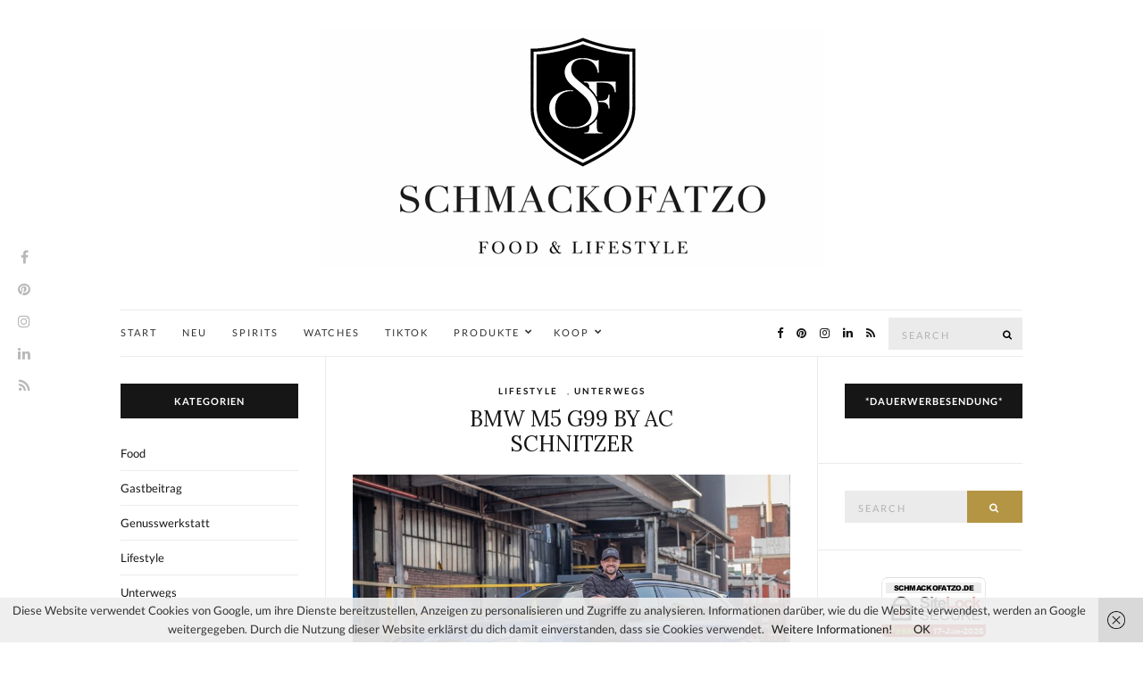

--- FILE ---
content_type: text/html; charset=UTF-8
request_url: https://www.schmackofatzo.de/tag/bmw/
body_size: 20977
content:
<!doctype html>
<html lang="de">
<head>
	<meta charset="UTF-8">
	<meta name="viewport" content="width=device-width, initial-scale=1">
	<link rel="pingback" href="https://www.schmackofatzo.de/xmlrpc.php">

	<title>BMW &#8211; SCHMACKOFATZO</title>
<meta name='robots' content='max-image-preview:large' />

<!-- Open Graph Meta Tags generated by Blog2Social 873 - https://www.blog2social.com -->
<meta property="og:title" content="SCHMACKOFATZO"/>
<meta property="og:description" content=""/>
<meta property="og:url" content="/tag/bmw/"/>
<meta property="og:image" content="https://www.schmackofatzo.de/wp-content/uploads/2025/11/Schmackofatzo.de_AC_SCHNITZER_BMW_M5_G99_BY_AC_SCHNITZER_14.jpg"/>
<meta property="og:image:width" content="1024" />
<meta property="og:image:height" content="683" />
<meta property="og:type" content="article"/>
<meta property="og:article:published_time" content="2025-11-26 09:00:41"/>
<meta property="og:article:modified_time" content="2025-11-26 13:46:09"/>
<meta property="og:article:tag" content="AC SCHNITZER"/>
<meta property="og:article:tag" content="Auto"/>
<meta property="og:article:tag" content="BMW"/>
<meta property="og:article:tag" content="BMW M5 G99 by AC Schnitzer"/>
<meta property="og:article:tag" content="Car"/>
<meta property="og:article:tag" content="Design"/>
<meta property="og:article:tag" content="G99"/>
<meta property="og:article:tag" content="Lifestyle"/>
<meta property="og:article:tag" content="Luxury"/>
<!-- Open Graph Meta Tags generated by Blog2Social 873 - https://www.blog2social.com -->

<!-- Twitter Card generated by Blog2Social 873 - https://www.blog2social.com -->
<meta name="twitter:card" content="summary">
<meta name="twitter:title" content="SCHMACKOFATZO"/>
<meta name="twitter:description" content=""/>
<meta name="twitter:image" content="https://www.schmackofatzo.de/wp-content/uploads/2025/11/Schmackofatzo.de_AC_SCHNITZER_BMW_M5_G99_BY_AC_SCHNITZER_14.jpg"/>
<!-- Twitter Card generated by Blog2Social 873 - https://www.blog2social.com -->
<link rel='dns-prefetch' href='//www.schmackofatzo.de' />
<link rel="alternate" type="application/rss+xml" title="SCHMACKOFATZO &raquo; Feed" href="https://www.schmackofatzo.de/feed/" />
<link rel="alternate" type="application/rss+xml" title="SCHMACKOFATZO &raquo; Kommentar-Feed" href="https://www.schmackofatzo.de/comments/feed/" />
<link rel="alternate" type="application/rss+xml" title="SCHMACKOFATZO &raquo; BMW Schlagwort-Feed" href="https://www.schmackofatzo.de/tag/bmw/feed/" />
<style id='wp-img-auto-sizes-contain-inline-css' type='text/css'>
img:is([sizes=auto i],[sizes^="auto," i]){contain-intrinsic-size:3000px 1500px}
/*# sourceURL=wp-img-auto-sizes-contain-inline-css */
</style>
<style id='wp-emoji-styles-inline-css' type='text/css'>

	img.wp-smiley, img.emoji {
		display: inline !important;
		border: none !important;
		box-shadow: none !important;
		height: 1em !important;
		width: 1em !important;
		margin: 0 0.07em !important;
		vertical-align: -0.1em !important;
		background: none !important;
		padding: 0 !important;
	}
/*# sourceURL=wp-emoji-styles-inline-css */
</style>
<style id='wp-block-library-inline-css' type='text/css'>
:root{--wp-block-synced-color:#7a00df;--wp-block-synced-color--rgb:122,0,223;--wp-bound-block-color:var(--wp-block-synced-color);--wp-editor-canvas-background:#ddd;--wp-admin-theme-color:#007cba;--wp-admin-theme-color--rgb:0,124,186;--wp-admin-theme-color-darker-10:#006ba1;--wp-admin-theme-color-darker-10--rgb:0,107,160.5;--wp-admin-theme-color-darker-20:#005a87;--wp-admin-theme-color-darker-20--rgb:0,90,135;--wp-admin-border-width-focus:2px}@media (min-resolution:192dpi){:root{--wp-admin-border-width-focus:1.5px}}.wp-element-button{cursor:pointer}:root .has-very-light-gray-background-color{background-color:#eee}:root .has-very-dark-gray-background-color{background-color:#313131}:root .has-very-light-gray-color{color:#eee}:root .has-very-dark-gray-color{color:#313131}:root .has-vivid-green-cyan-to-vivid-cyan-blue-gradient-background{background:linear-gradient(135deg,#00d084,#0693e3)}:root .has-purple-crush-gradient-background{background:linear-gradient(135deg,#34e2e4,#4721fb 50%,#ab1dfe)}:root .has-hazy-dawn-gradient-background{background:linear-gradient(135deg,#faaca8,#dad0ec)}:root .has-subdued-olive-gradient-background{background:linear-gradient(135deg,#fafae1,#67a671)}:root .has-atomic-cream-gradient-background{background:linear-gradient(135deg,#fdd79a,#004a59)}:root .has-nightshade-gradient-background{background:linear-gradient(135deg,#330968,#31cdcf)}:root .has-midnight-gradient-background{background:linear-gradient(135deg,#020381,#2874fc)}:root{--wp--preset--font-size--normal:16px;--wp--preset--font-size--huge:42px}.has-regular-font-size{font-size:1em}.has-larger-font-size{font-size:2.625em}.has-normal-font-size{font-size:var(--wp--preset--font-size--normal)}.has-huge-font-size{font-size:var(--wp--preset--font-size--huge)}.has-text-align-center{text-align:center}.has-text-align-left{text-align:left}.has-text-align-right{text-align:right}.has-fit-text{white-space:nowrap!important}#end-resizable-editor-section{display:none}.aligncenter{clear:both}.items-justified-left{justify-content:flex-start}.items-justified-center{justify-content:center}.items-justified-right{justify-content:flex-end}.items-justified-space-between{justify-content:space-between}.screen-reader-text{border:0;clip-path:inset(50%);height:1px;margin:-1px;overflow:hidden;padding:0;position:absolute;width:1px;word-wrap:normal!important}.screen-reader-text:focus{background-color:#ddd;clip-path:none;color:#444;display:block;font-size:1em;height:auto;left:5px;line-height:normal;padding:15px 23px 14px;text-decoration:none;top:5px;width:auto;z-index:100000}html :where(.has-border-color){border-style:solid}html :where([style*=border-top-color]){border-top-style:solid}html :where([style*=border-right-color]){border-right-style:solid}html :where([style*=border-bottom-color]){border-bottom-style:solid}html :where([style*=border-left-color]){border-left-style:solid}html :where([style*=border-width]){border-style:solid}html :where([style*=border-top-width]){border-top-style:solid}html :where([style*=border-right-width]){border-right-style:solid}html :where([style*=border-bottom-width]){border-bottom-style:solid}html :where([style*=border-left-width]){border-left-style:solid}html :where(img[class*=wp-image-]){height:auto;max-width:100%}:where(figure){margin:0 0 1em}html :where(.is-position-sticky){--wp-admin--admin-bar--position-offset:var(--wp-admin--admin-bar--height,0px)}@media screen and (max-width:600px){html :where(.is-position-sticky){--wp-admin--admin-bar--position-offset:0px}}

/*# sourceURL=wp-block-library-inline-css */
</style><style id='global-styles-inline-css' type='text/css'>
:root{--wp--preset--aspect-ratio--square: 1;--wp--preset--aspect-ratio--4-3: 4/3;--wp--preset--aspect-ratio--3-4: 3/4;--wp--preset--aspect-ratio--3-2: 3/2;--wp--preset--aspect-ratio--2-3: 2/3;--wp--preset--aspect-ratio--16-9: 16/9;--wp--preset--aspect-ratio--9-16: 9/16;--wp--preset--color--black: #000000;--wp--preset--color--cyan-bluish-gray: #abb8c3;--wp--preset--color--white: #ffffff;--wp--preset--color--pale-pink: #f78da7;--wp--preset--color--vivid-red: #cf2e2e;--wp--preset--color--luminous-vivid-orange: #ff6900;--wp--preset--color--luminous-vivid-amber: #fcb900;--wp--preset--color--light-green-cyan: #7bdcb5;--wp--preset--color--vivid-green-cyan: #00d084;--wp--preset--color--pale-cyan-blue: #8ed1fc;--wp--preset--color--vivid-cyan-blue: #0693e3;--wp--preset--color--vivid-purple: #9b51e0;--wp--preset--gradient--vivid-cyan-blue-to-vivid-purple: linear-gradient(135deg,rgb(6,147,227) 0%,rgb(155,81,224) 100%);--wp--preset--gradient--light-green-cyan-to-vivid-green-cyan: linear-gradient(135deg,rgb(122,220,180) 0%,rgb(0,208,130) 100%);--wp--preset--gradient--luminous-vivid-amber-to-luminous-vivid-orange: linear-gradient(135deg,rgb(252,185,0) 0%,rgb(255,105,0) 100%);--wp--preset--gradient--luminous-vivid-orange-to-vivid-red: linear-gradient(135deg,rgb(255,105,0) 0%,rgb(207,46,46) 100%);--wp--preset--gradient--very-light-gray-to-cyan-bluish-gray: linear-gradient(135deg,rgb(238,238,238) 0%,rgb(169,184,195) 100%);--wp--preset--gradient--cool-to-warm-spectrum: linear-gradient(135deg,rgb(74,234,220) 0%,rgb(151,120,209) 20%,rgb(207,42,186) 40%,rgb(238,44,130) 60%,rgb(251,105,98) 80%,rgb(254,248,76) 100%);--wp--preset--gradient--blush-light-purple: linear-gradient(135deg,rgb(255,206,236) 0%,rgb(152,150,240) 100%);--wp--preset--gradient--blush-bordeaux: linear-gradient(135deg,rgb(254,205,165) 0%,rgb(254,45,45) 50%,rgb(107,0,62) 100%);--wp--preset--gradient--luminous-dusk: linear-gradient(135deg,rgb(255,203,112) 0%,rgb(199,81,192) 50%,rgb(65,88,208) 100%);--wp--preset--gradient--pale-ocean: linear-gradient(135deg,rgb(255,245,203) 0%,rgb(182,227,212) 50%,rgb(51,167,181) 100%);--wp--preset--gradient--electric-grass: linear-gradient(135deg,rgb(202,248,128) 0%,rgb(113,206,126) 100%);--wp--preset--gradient--midnight: linear-gradient(135deg,rgb(2,3,129) 0%,rgb(40,116,252) 100%);--wp--preset--font-size--small: 13px;--wp--preset--font-size--medium: 20px;--wp--preset--font-size--large: 36px;--wp--preset--font-size--x-large: 42px;--wp--preset--spacing--20: 0.44rem;--wp--preset--spacing--30: 0.67rem;--wp--preset--spacing--40: 1rem;--wp--preset--spacing--50: 1.5rem;--wp--preset--spacing--60: 2.25rem;--wp--preset--spacing--70: 3.38rem;--wp--preset--spacing--80: 5.06rem;--wp--preset--shadow--natural: 6px 6px 9px rgba(0, 0, 0, 0.2);--wp--preset--shadow--deep: 12px 12px 50px rgba(0, 0, 0, 0.4);--wp--preset--shadow--sharp: 6px 6px 0px rgba(0, 0, 0, 0.2);--wp--preset--shadow--outlined: 6px 6px 0px -3px rgb(255, 255, 255), 6px 6px rgb(0, 0, 0);--wp--preset--shadow--crisp: 6px 6px 0px rgb(0, 0, 0);}:where(.is-layout-flex){gap: 0.5em;}:where(.is-layout-grid){gap: 0.5em;}body .is-layout-flex{display: flex;}.is-layout-flex{flex-wrap: wrap;align-items: center;}.is-layout-flex > :is(*, div){margin: 0;}body .is-layout-grid{display: grid;}.is-layout-grid > :is(*, div){margin: 0;}:where(.wp-block-columns.is-layout-flex){gap: 2em;}:where(.wp-block-columns.is-layout-grid){gap: 2em;}:where(.wp-block-post-template.is-layout-flex){gap: 1.25em;}:where(.wp-block-post-template.is-layout-grid){gap: 1.25em;}.has-black-color{color: var(--wp--preset--color--black) !important;}.has-cyan-bluish-gray-color{color: var(--wp--preset--color--cyan-bluish-gray) !important;}.has-white-color{color: var(--wp--preset--color--white) !important;}.has-pale-pink-color{color: var(--wp--preset--color--pale-pink) !important;}.has-vivid-red-color{color: var(--wp--preset--color--vivid-red) !important;}.has-luminous-vivid-orange-color{color: var(--wp--preset--color--luminous-vivid-orange) !important;}.has-luminous-vivid-amber-color{color: var(--wp--preset--color--luminous-vivid-amber) !important;}.has-light-green-cyan-color{color: var(--wp--preset--color--light-green-cyan) !important;}.has-vivid-green-cyan-color{color: var(--wp--preset--color--vivid-green-cyan) !important;}.has-pale-cyan-blue-color{color: var(--wp--preset--color--pale-cyan-blue) !important;}.has-vivid-cyan-blue-color{color: var(--wp--preset--color--vivid-cyan-blue) !important;}.has-vivid-purple-color{color: var(--wp--preset--color--vivid-purple) !important;}.has-black-background-color{background-color: var(--wp--preset--color--black) !important;}.has-cyan-bluish-gray-background-color{background-color: var(--wp--preset--color--cyan-bluish-gray) !important;}.has-white-background-color{background-color: var(--wp--preset--color--white) !important;}.has-pale-pink-background-color{background-color: var(--wp--preset--color--pale-pink) !important;}.has-vivid-red-background-color{background-color: var(--wp--preset--color--vivid-red) !important;}.has-luminous-vivid-orange-background-color{background-color: var(--wp--preset--color--luminous-vivid-orange) !important;}.has-luminous-vivid-amber-background-color{background-color: var(--wp--preset--color--luminous-vivid-amber) !important;}.has-light-green-cyan-background-color{background-color: var(--wp--preset--color--light-green-cyan) !important;}.has-vivid-green-cyan-background-color{background-color: var(--wp--preset--color--vivid-green-cyan) !important;}.has-pale-cyan-blue-background-color{background-color: var(--wp--preset--color--pale-cyan-blue) !important;}.has-vivid-cyan-blue-background-color{background-color: var(--wp--preset--color--vivid-cyan-blue) !important;}.has-vivid-purple-background-color{background-color: var(--wp--preset--color--vivid-purple) !important;}.has-black-border-color{border-color: var(--wp--preset--color--black) !important;}.has-cyan-bluish-gray-border-color{border-color: var(--wp--preset--color--cyan-bluish-gray) !important;}.has-white-border-color{border-color: var(--wp--preset--color--white) !important;}.has-pale-pink-border-color{border-color: var(--wp--preset--color--pale-pink) !important;}.has-vivid-red-border-color{border-color: var(--wp--preset--color--vivid-red) !important;}.has-luminous-vivid-orange-border-color{border-color: var(--wp--preset--color--luminous-vivid-orange) !important;}.has-luminous-vivid-amber-border-color{border-color: var(--wp--preset--color--luminous-vivid-amber) !important;}.has-light-green-cyan-border-color{border-color: var(--wp--preset--color--light-green-cyan) !important;}.has-vivid-green-cyan-border-color{border-color: var(--wp--preset--color--vivid-green-cyan) !important;}.has-pale-cyan-blue-border-color{border-color: var(--wp--preset--color--pale-cyan-blue) !important;}.has-vivid-cyan-blue-border-color{border-color: var(--wp--preset--color--vivid-cyan-blue) !important;}.has-vivid-purple-border-color{border-color: var(--wp--preset--color--vivid-purple) !important;}.has-vivid-cyan-blue-to-vivid-purple-gradient-background{background: var(--wp--preset--gradient--vivid-cyan-blue-to-vivid-purple) !important;}.has-light-green-cyan-to-vivid-green-cyan-gradient-background{background: var(--wp--preset--gradient--light-green-cyan-to-vivid-green-cyan) !important;}.has-luminous-vivid-amber-to-luminous-vivid-orange-gradient-background{background: var(--wp--preset--gradient--luminous-vivid-amber-to-luminous-vivid-orange) !important;}.has-luminous-vivid-orange-to-vivid-red-gradient-background{background: var(--wp--preset--gradient--luminous-vivid-orange-to-vivid-red) !important;}.has-very-light-gray-to-cyan-bluish-gray-gradient-background{background: var(--wp--preset--gradient--very-light-gray-to-cyan-bluish-gray) !important;}.has-cool-to-warm-spectrum-gradient-background{background: var(--wp--preset--gradient--cool-to-warm-spectrum) !important;}.has-blush-light-purple-gradient-background{background: var(--wp--preset--gradient--blush-light-purple) !important;}.has-blush-bordeaux-gradient-background{background: var(--wp--preset--gradient--blush-bordeaux) !important;}.has-luminous-dusk-gradient-background{background: var(--wp--preset--gradient--luminous-dusk) !important;}.has-pale-ocean-gradient-background{background: var(--wp--preset--gradient--pale-ocean) !important;}.has-electric-grass-gradient-background{background: var(--wp--preset--gradient--electric-grass) !important;}.has-midnight-gradient-background{background: var(--wp--preset--gradient--midnight) !important;}.has-small-font-size{font-size: var(--wp--preset--font-size--small) !important;}.has-medium-font-size{font-size: var(--wp--preset--font-size--medium) !important;}.has-large-font-size{font-size: var(--wp--preset--font-size--large) !important;}.has-x-large-font-size{font-size: var(--wp--preset--font-size--x-large) !important;}
/*# sourceURL=global-styles-inline-css */
</style>

<style id='classic-theme-styles-inline-css' type='text/css'>
/*! This file is auto-generated */
.wp-block-button__link{color:#fff;background-color:#32373c;border-radius:9999px;box-shadow:none;text-decoration:none;padding:calc(.667em + 2px) calc(1.333em + 2px);font-size:1.125em}.wp-block-file__button{background:#32373c;color:#fff;text-decoration:none}
/*# sourceURL=/wp-includes/css/classic-themes.min.css */
</style>
<link rel='stylesheet' id='olsen-user-google-fonts-css' href='https://www.schmackofatzo.de/wp-content/uploads/fonts/fd1c67e00375399aeb4a4f8a4fce3359/font.css?v=1667330548' type='text/css' media='all' />
<link rel='stylesheet' id='font-awesome-css' href='https://www.schmackofatzo.de/wp-content/themes/Olsen%20Pro%202.7.2/vendor/FontAwesome/font-awesome.min.css?ver=4.7.0' type='text/css' media='all' />
<link rel='stylesheet' id='tiny-slider-css' href='https://www.schmackofatzo.de/wp-content/themes/Olsen%20Pro%202.7.2/vendor/tiny-slider/tiny-slider.min.css?ver=2.9.3' type='text/css' media='all' />
<link rel='stylesheet' id='simple-lightbox-css' href='https://www.schmackofatzo.de/wp-content/themes/Olsen%20Pro%202.7.2/vendor/simple-lightbox/simple-lightbox.min.css?ver=2.7.0' type='text/css' media='all' />
<link rel='stylesheet' id='olsen-simple-lightbox-theme-css' href='https://www.schmackofatzo.de/wp-content/themes/Olsen%20Pro%202.7.2/css/simple-lightbox-theme.min.css?ver=2.7.2' type='text/css' media='all' />
<link rel='stylesheet' id='ci-style-css' href='https://www.schmackofatzo.de/wp-content/themes/Olsen%20Pro%202.7.2/style.min.css?ver=2.7.2' type='text/css' media='all' />
<style id='ci-style-inline-css' type='text/css'>
body { font-family: Lato; font-weight: 400; font-size: 13px; line-height: 1.626; } .site-logo > div, .entry-content .opening p:first-child:first-letter { font-family: Lora; } h1 { font-family: Lora; font-weight: 400; font-size: 26px; line-height: 1.2; text-transform: uppercase; } h2 { font-family: Lora; font-weight: 400; font-size: 24px; line-height: 1.2; } h3 { font-family: Lora; font-weight: 400; font-size: 22px; line-height: 1.2; } h4 { font-family: Lora; font-weight: 400; font-size: 20px; line-height: 1.2; } h5 { font-family: Lora; font-weight: 400; font-size: 18px; line-height: 1.2; } h6 { font-family: Lora; font-weight: 400; font-size: 16px; line-height: 1.2; } input, textarea, select { font-family: Lato; font-weight: 400; font-size: 13px; line-height: 1.2; letter-spacing: 2px; } form label, form .label { font-family: Lato; font-weight: 400; font-size: 13px; line-height: 1.626; } .btn, .button, .ci-item-btn, button[type="submit"], input[type="submit"], input[type="reset"], input[type="button"], button, #paging, .read-more, .comment-reply-link, .zoom-instagram-widget .zoom-instagram-widget__follow-me a { font-family: Lato; font-weight: 400; font-size: 11px; line-height: 1.2; text-transform: uppercase; letter-spacing: 2px; } .widget-title { font-family: Lato; font-weight: 700; font-size: 11px; line-height: 1.2; text-transform: uppercase; letter-spacing: 1px; } .widget { font-family: Lato; font-weight: 400; font-size: 13px; line-height: 1.626; } 
/*# sourceURL=ci-style-inline-css */
</style>
<link rel='stylesheet' id='heateor_sss_frontend_css-css' href='https://www.schmackofatzo.de/wp-content/plugins/sassy-social-share/public/css/sassy-social-share-public.css?ver=3.3.79' type='text/css' media='all' />
<style id='heateor_sss_frontend_css-inline-css' type='text/css'>
.heateor_sss_button_instagram span.heateor_sss_svg,a.heateor_sss_instagram span.heateor_sss_svg{background:radial-gradient(circle at 30% 107%,#fdf497 0,#fdf497 5%,#fd5949 45%,#d6249f 60%,#285aeb 90%)}.heateor_sss_horizontal_sharing .heateor_sss_svg,.heateor_sss_standard_follow_icons_container .heateor_sss_svg{color:#fff;border-width:0px;border-style:solid;border-color:transparent}.heateor_sss_horizontal_sharing .heateorSssTCBackground{color:#666}.heateor_sss_horizontal_sharing span.heateor_sss_svg:hover,.heateor_sss_standard_follow_icons_container span.heateor_sss_svg:hover{border-color:transparent;}.heateor_sss_vertical_sharing span.heateor_sss_svg,.heateor_sss_floating_follow_icons_container span.heateor_sss_svg{color:#fff;border-width:0px;border-style:solid;border-color:transparent;}.heateor_sss_vertical_sharing .heateorSssTCBackground{color:#666;}.heateor_sss_vertical_sharing span.heateor_sss_svg:hover,.heateor_sss_floating_follow_icons_container span.heateor_sss_svg:hover{border-color:transparent;}@media screen and (max-width:783px) {.heateor_sss_vertical_sharing{display:none!important}}div.heateor_sss_sharing_title{text-align:center}div.heateor_sss_sharing_ul{width:100%;text-align:center;}div.heateor_sss_horizontal_sharing div.heateor_sss_sharing_ul a{float:none!important;display:inline-block;}
/*# sourceURL=heateor_sss_frontend_css-inline-css */
</style>
<script type="text/javascript" src="https://www.schmackofatzo.de/wp-includes/js/jquery/jquery.min.js?ver=3.7.1" id="jquery-core-js"></script>
<script type="text/javascript" src="https://www.schmackofatzo.de/wp-includes/js/jquery/jquery-migrate.min.js?ver=3.4.1" id="jquery-migrate-js"></script>
<link rel="https://api.w.org/" href="https://www.schmackofatzo.de/wp-json/" /><link rel="alternate" title="JSON" type="application/json" href="https://www.schmackofatzo.de/wp-json/wp/v2/tags/1708" /><link rel="EditURI" type="application/rsd+xml" title="RSD" href="https://www.schmackofatzo.de/xmlrpc.php?rsd" />
<meta name="generator" content="WordPress 6.9" />
<!-- Analytics by WP Statistics - https://wp-statistics.com -->
<style type="text/css">			.site-logo {
				text-transform: uppercase;
			}
						.entry-title,
			.slide-title,
			.section-title {
				text-transform: uppercase;
			}
						.nav {
				text-transform: uppercase;
			}
						.entry-meta,
			.entry-tags,
			.entry-brands,
			.entry-sig,
			.comment-metadata,
			.slide-meta {
				text-transform: uppercase;
			}
			</style>	<link rel="preconnect" href="https://fonts.gstatic.com/" crossorigin>
	<link rel="icon" href="https://www.schmackofatzo.de/wp-content/uploads/2016/05/cropped-Schmackofatzo-1-32x32.jpg" sizes="32x32" />
<link rel="icon" href="https://www.schmackofatzo.de/wp-content/uploads/2016/05/cropped-Schmackofatzo-1-192x192.jpg" sizes="192x192" />
<link rel="apple-touch-icon" href="https://www.schmackofatzo.de/wp-content/uploads/2016/05/cropped-Schmackofatzo-1-180x180.jpg" />
<meta name="msapplication-TileImage" content="https://www.schmackofatzo.de/wp-content/uploads/2016/05/cropped-Schmackofatzo-1-270x270.jpg" />
		<style type="text/css" id="wp-custom-css">
			/* --- DATUM überall ausblenden --- */
.post-meta time,
.entry-meta time,
.posted-on,
.meta-date,
span.post-date,
.time,
.date {
    display: none !important;
}

/* --- Kommentarlinks & "Keine Kommentare" überall ausblenden --- */
.post-meta .comments-link,
.entry-meta .comments-link,
.comments-link,
.meta-comments,
span.comments,
a.comments-link,
a[href$="#respond"],
a[href*="#comments"],
a[href*="#comment"],
a[href*="comment-page-"],
a[href*="no-comments"] {
    display: none !important;
}

/* Falls Theme Meta-Leisten Abstand hat → kompakter machen */
.post-meta,
.entry-meta {
    gap: 0 !important;
}
		</style>
		</head>
<body class="archive tag tag-bmw tag-1708 wp-theme-OlsenPro272">

	<div class="site-socials">
				<ul class="socials">
			<li><a href="https://www.facebook.com/Schmackofatzo.de/" target="_blank"><i class="fa fa-facebook"></i></a></li><li><a href="https://www.pinterest.de/Schmackofatzo/" target="_blank"><i class="fa fa-pinterest"></i></a></li><li><a href="https://www.instagram.com/schmackofatzo.de" target="_blank"><i class="fa fa-instagram"></i></a></li><li><a href="https://www.linkedin.com/in/stephan-rauh-7bb6172a/" target="_blank"><i class="fa fa-linkedin"></i></a></li>							<li><a href="https://www.schmackofatzo.de/feed/" target="_blank"><i class="fa fa-rss"></i></a></li>
					</ul>
			</div>

<div id="page">

	

			<header id="masthead" class="site-header group">

			<div class="site-logo">
				<div>
					<a href="https://www.schmackofatzo.de">
													<img src="https://www.schmackofatzo.de/wp-content/uploads/2026/01/Schmackofatzo.de_-2.jpg"
									alt="SCHMACKOFATZO"/>
											</a>
				</div>

							</div><!-- /site-logo -->

			<div class="container">
				<div class="row">
					<div class="col-12">
						<div class="site-bar group sticky-head">
							<nav class="nav" role="navigation">
								<ul id="menu-menue-1" class="navigation"><li id="menu-item-1244" class="menu-item menu-item-type-custom menu-item-object-custom menu-item-home menu-item-1244"><a href="https://www.schmackofatzo.de/">START</a></li>
<li id="menu-item-4381" class="menu-item menu-item-type-post_type menu-item-object-page menu-item-4381"><a href="https://www.schmackofatzo.de/neues/">NEU</a></li>
<li id="menu-item-24106" class="menu-item menu-item-type-custom menu-item-object-custom menu-item-24106"><a target="_blank" href="https://rauhspirits.com">SPIRITS</a></li>
<li id="menu-item-24107" class="menu-item menu-item-type-custom menu-item-object-custom menu-item-24107"><a target="_blank" href="https://www.rauhwatches.com">WATCHES</a></li>
<li id="menu-item-24211" class="menu-item menu-item-type-custom menu-item-object-custom menu-item-24211"><a target="_blank" href="https://www.tiktok.com/@schmackofatzo">TIKTOK</a></li>
<li id="menu-item-13137" class="menu-item menu-item-type-post_type menu-item-object-page menu-item-has-children menu-item-13137"><a href="https://www.schmackofatzo.de/kollektion_produkte/">PRODUKTE</a>
<ul class="sub-menu">
	<li id="menu-item-24108" class="menu-item menu-item-type-custom menu-item-object-custom menu-item-24108"><a target="_blank" href="https://luxuryyachtdining.com">LUXURY YACHT DINING</a></li>
	<li id="menu-item-24109" class="menu-item menu-item-type-custom menu-item-object-custom menu-item-24109"><a target="_blank" href="https://maisto-caffe.de/products/schmackofatzo">KAFFEE</a></li>
	<li id="menu-item-24110" class="menu-item menu-item-type-custom menu-item-object-custom menu-item-24110"><a target="_blank" href="https://www.gastroback.de/singlesday/528/home-sommelier">HOME SOMMELIER</a></li>
</ul>
</li>
<li id="menu-item-15169" class="menu-item menu-item-type-post_type menu-item-object-page menu-item-has-children menu-item-15169"><a href="https://www.schmackofatzo.de/kooperation/">KOOP</a>
<ul class="sub-menu">
	<li id="menu-item-668" class="menu-item menu-item-type-post_type menu-item-object-page menu-item-668"><a href="https://www.schmackofatzo.de/kontakt/">KONTAKT</a></li>
	<li id="menu-item-3230" class="menu-item menu-item-type-post_type menu-item-object-page menu-item-3230"><a href="https://www.schmackofatzo.de/uebermich/">ÜBER MICH</a></li>
	<li id="menu-item-22572" class="menu-item menu-item-type-custom menu-item-object-custom menu-item-22572"><a target="_blank" href="https://www.stephanrauh.com">PORTFOLIO</a></li>
	<li id="menu-item-9224" class="menu-item menu-item-type-post_type menu-item-object-page menu-item-9224"><a href="https://www.schmackofatzo.de/presse/">PRESSE</a></li>
	<li id="menu-item-14627" class="menu-item menu-item-type-post_type menu-item-object-page menu-item-14627"><a href="https://www.schmackofatzo.de/kunden/">KUNDEN</a></li>
	<li id="menu-item-1270" class="menu-item menu-item-type-post_type menu-item-object-page menu-item-1270"><a href="https://www.schmackofatzo.de/bekannte-gesichter/">BEKANNTE GESICHTER</a></li>
</ul>
</li>
</ul>
								<a class="mobile-nav-trigger" href="#mobilemenu"><i class="fa fa-navicon"></i> Menu</a>
							</nav>
															<nav class="mobile-nav-location" role="navigation">
									<ul id="menu-menue-2" class="mobile-navigation"><li class="menu-item menu-item-type-custom menu-item-object-custom menu-item-home menu-item-1244"><a href="https://www.schmackofatzo.de/">START</a></li>
<li class="menu-item menu-item-type-post_type menu-item-object-page menu-item-4381"><a href="https://www.schmackofatzo.de/neues/">NEU</a></li>
<li class="menu-item menu-item-type-custom menu-item-object-custom menu-item-24106"><a target="_blank" href="https://rauhspirits.com">SPIRITS</a></li>
<li class="menu-item menu-item-type-custom menu-item-object-custom menu-item-24107"><a target="_blank" href="https://www.rauhwatches.com">WATCHES</a></li>
<li class="menu-item menu-item-type-custom menu-item-object-custom menu-item-24211"><a target="_blank" href="https://www.tiktok.com/@schmackofatzo">TIKTOK</a></li>
<li class="menu-item menu-item-type-post_type menu-item-object-page menu-item-has-children menu-item-13137"><a href="https://www.schmackofatzo.de/kollektion_produkte/">PRODUKTE</a>
<ul class="sub-menu">
	<li class="menu-item menu-item-type-custom menu-item-object-custom menu-item-24108"><a target="_blank" href="https://luxuryyachtdining.com">LUXURY YACHT DINING</a></li>
	<li class="menu-item menu-item-type-custom menu-item-object-custom menu-item-24109"><a target="_blank" href="https://maisto-caffe.de/products/schmackofatzo">KAFFEE</a></li>
	<li class="menu-item menu-item-type-custom menu-item-object-custom menu-item-24110"><a target="_blank" href="https://www.gastroback.de/singlesday/528/home-sommelier">HOME SOMMELIER</a></li>
</ul>
</li>
<li class="menu-item menu-item-type-post_type menu-item-object-page menu-item-has-children menu-item-15169"><a href="https://www.schmackofatzo.de/kooperation/">KOOP</a>
<ul class="sub-menu">
	<li class="menu-item menu-item-type-post_type menu-item-object-page menu-item-668"><a href="https://www.schmackofatzo.de/kontakt/">KONTAKT</a></li>
	<li class="menu-item menu-item-type-post_type menu-item-object-page menu-item-3230"><a href="https://www.schmackofatzo.de/uebermich/">ÜBER MICH</a></li>
	<li class="menu-item menu-item-type-custom menu-item-object-custom menu-item-22572"><a target="_blank" href="https://www.stephanrauh.com">PORTFOLIO</a></li>
	<li class="menu-item menu-item-type-post_type menu-item-object-page menu-item-9224"><a href="https://www.schmackofatzo.de/presse/">PRESSE</a></li>
	<li class="menu-item menu-item-type-post_type menu-item-object-page menu-item-14627"><a href="https://www.schmackofatzo.de/kunden/">KUNDEN</a></li>
	<li class="menu-item menu-item-type-post_type menu-item-object-page menu-item-1270"><a href="https://www.schmackofatzo.de/bekannte-gesichter/">BEKANNTE GESICHTER</a></li>
</ul>
</li>
</ul>								</nav>
														<div id="mobilemenu"></div>

							
							<div class="site-tools has-search">
								<form action="https://www.schmackofatzo.de/" class="searchform" method="get">
	<div>
		<label class="screen-reader-text">Search for:</label>
		<input type="text" placeholder="Search" name="s" value="">
		<button class="searchsubmit" type="submit"><i class="fa fa-search"></i><span class="screen-reader-text">Search</span></button>
	</div>
</form>
										<ul class="socials">
			<li><a href="https://www.facebook.com/Schmackofatzo.de/" target="_blank"><i class="fa fa-facebook"></i></a></li><li><a href="https://www.pinterest.de/Schmackofatzo/" target="_blank"><i class="fa fa-pinterest"></i></a></li><li><a href="https://www.instagram.com/schmackofatzo.de" target="_blank"><i class="fa fa-instagram"></i></a></li><li><a href="https://www.linkedin.com/in/stephan-rauh-7bb6172a/" target="_blank"><i class="fa fa-linkedin"></i></a></li>							<li><a href="https://www.schmackofatzo.de/feed/" target="_blank"><i class="fa fa-rss"></i></a></li>
					</ul>
		
							</div><!-- /site-tools -->
						</div><!-- /site-bar -->
					</div>
				</div>
			</div>
		</header>
	
	
	<div class="container">
		<div class="row">
			<div class="col-12">

				
				<div id="site-content">


<div class="row ">
	<div class="col-md-6 order-md-1 col-12">
		<main id="content" class="entries-classic">

			<div class="row">
				<div class="col-12">

					
					
											

<article id="entry-24126" class="entry  post-24126 post type-post status-publish format-standard has-post-thumbnail hentry category-lifestyle category-unterwegs tag-ac-schnitzer tag-auto tag-bmw tag-bmw-m5-g99-by-ac-schnitzer tag-car tag-design tag-g99 tag-lifestyle tag-luxury">
			<div class="entry-meta entry-meta-top">
			<p class="entry-categories">
				<a href="https://www.schmackofatzo.de/category/lifestyle/" rel="category tag">Lifestyle</a>, <a href="https://www.schmackofatzo.de/category/unterwegs/" rel="category tag">Unterwegs</a>			</p>
		</div>
	
	<h2 class="entry-title">
		<a href="https://www.schmackofatzo.de/bmw-m5-g99-by-ac-schnitzer/">BMW M5 G99 by AC Schnitzer</a>
	</h2>

			<div class="entry-meta entry-meta-bottom">
			<time class="entry-date" datetime="2025-11-26T09:00:41+02:00">26. November 2025</time>
			<a href="https://www.schmackofatzo.de/bmw-m5-g99-by-ac-schnitzer/#respond" class="entry-comments-no">Keine Kommentare</a>
		</div>
	
						<div class="entry-featured">
				<a href="https://www.schmackofatzo.de/bmw-m5-g99-by-ac-schnitzer/">
					<img width="720" height="471" src="https://www.schmackofatzo.de/wp-content/uploads/2025/11/Schmackofatzo.de_AC_SCHNITZER_BMW_M5_G99_BY_AC_SCHNITZER_14-720x471.jpg" class="attachment-post-thumbnail size-post-thumbnail wp-post-image" alt="" decoding="async" fetchpriority="high" />				</a>
			</div>
			
	<div class="entry-content">
		<p>Mehr M geht nicht: AC Schnitzer bringt den M5 G99 [&hellip;]</p>
	</div>

	<div class="entry-utils group">
					<a href="https://www.schmackofatzo.de/bmw-m5-g99-by-ac-schnitzer/" class="read-more">Continue Reading</a>
		
		<ul class="socials">
		<li><a href="https://www.facebook.com/sharer.php?u=https://www.schmackofatzo.de/bmw-m5-g99-by-ac-schnitzer/" target="_blank" class="social-icon"><i class="fa fa-facebook"></i></a></li>
	<li><a href="https://twitter.com/share?url=https://www.schmackofatzo.de/bmw-m5-g99-by-ac-schnitzer/" target="_blank" class="social-icon"><i class="fa fa-twitter"></i></a></li>
	<li><a href="https://www.linkedin.com/shareArticle?mini=true&#038;url=https%3A%2F%2Fwww.schmackofatzo.de%2Fbmw-m5-g99-by-ac-schnitzer%2F" target="_blank" class="social-icon"><i class="fa fa-linkedin"></i></a></li>
			<li><a href="https://pinterest.com/pin/create/bookmarklet/?url=https://www.schmackofatzo.de/bmw-m5-g99-by-ac-schnitzer/&#038;description=BMW%20M5%20G99%20by%20AC%20Schnitzer&#038;media=https://www.schmackofatzo.de/wp-content/uploads/2025/11/Schmackofatzo.de_AC_SCHNITZER_BMW_M5_G99_BY_AC_SCHNITZER_14.jpg" target="_blank" class="social-icon"><i class="fa fa-pinterest"></i></a></li>
	</ul>
	</div>

	</article>

											

<article id="entry-23316" class="entry  post-23316 post type-post status-publish format-standard has-post-thumbnail hentry category-lifestyle category-unterwegs tag-5er-bmw tag-bmw tag-bmw-5er-g60-550e-by-ac-schnitzer tag-bmw-aachen tag-schmackofatzo">
			<div class="entry-meta entry-meta-top">
			<p class="entry-categories">
				<a href="https://www.schmackofatzo.de/category/lifestyle/" rel="category tag">Lifestyle</a>, <a href="https://www.schmackofatzo.de/category/unterwegs/" rel="category tag">Unterwegs</a>			</p>
		</div>
	
	<h2 class="entry-title">
		<a href="https://www.schmackofatzo.de/bmw-5er-g60-550e-by-ac-schnitzer/">BMW 5er G60 550E by AC Schnitzer</a>
	</h2>

			<div class="entry-meta entry-meta-bottom">
			<time class="entry-date" datetime="2024-09-16T09:00:14+02:00">16. September 2024</time>
			<a href="https://www.schmackofatzo.de/bmw-5er-g60-550e-by-ac-schnitzer/#respond" class="entry-comments-no">Keine Kommentare</a>
		</div>
	
						<div class="entry-featured">
				<a href="https://www.schmackofatzo.de/bmw-5er-g60-550e-by-ac-schnitzer/">
					<img width="720" height="471" src="https://www.schmackofatzo.de/wp-content/uploads/2024/09/Schmackofatzo.de_AC_SCHNITZER_5er_BMW_16-720x471.jpg" class="attachment-post-thumbnail size-post-thumbnail wp-post-image" alt="" decoding="async" />				</a>
			</div>
			
	<div class="entry-content">
		<p>AC Schnitzer, bekannt für seine High-Performance-Tuning-Lösungen, verwandelt den eleganten und [&hellip;]</p>
	</div>

	<div class="entry-utils group">
					<a href="https://www.schmackofatzo.de/bmw-5er-g60-550e-by-ac-schnitzer/" class="read-more">Continue Reading</a>
		
		<ul class="socials">
		<li><a href="https://www.facebook.com/sharer.php?u=https://www.schmackofatzo.de/bmw-5er-g60-550e-by-ac-schnitzer/" target="_blank" class="social-icon"><i class="fa fa-facebook"></i></a></li>
	<li><a href="https://twitter.com/share?url=https://www.schmackofatzo.de/bmw-5er-g60-550e-by-ac-schnitzer/" target="_blank" class="social-icon"><i class="fa fa-twitter"></i></a></li>
	<li><a href="https://www.linkedin.com/shareArticle?mini=true&#038;url=https%3A%2F%2Fwww.schmackofatzo.de%2Fbmw-5er-g60-550e-by-ac-schnitzer%2F" target="_blank" class="social-icon"><i class="fa fa-linkedin"></i></a></li>
			<li><a href="https://pinterest.com/pin/create/bookmarklet/?url=https://www.schmackofatzo.de/bmw-5er-g60-550e-by-ac-schnitzer/&#038;description=BMW%205er%20G60%20550E%20by%20AC%20Schnitzer&#038;media=https://www.schmackofatzo.de/wp-content/uploads/2024/09/Schmackofatzo.de_AC_SCHNITZER_5er_BMW_16.jpg" target="_blank" class="social-icon"><i class="fa fa-pinterest"></i></a></li>
	</ul>
	</div>

	</article>

											

<article id="entry-22710" class="entry  post-22710 post type-post status-publish format-standard has-post-thumbnail hentry category-lifestyle tag-aachen tag-ac-schnitzer tag-bmw tag-bmw-xm tag-bmw-xm-ac-schnitzer tag-design tag-lifestyle tag-luxury tag-schmackofatzo tag-style tag-suv tag-xm-ac-schnitzer">
			<div class="entry-meta entry-meta-top">
			<p class="entry-categories">
				<a href="https://www.schmackofatzo.de/category/lifestyle/" rel="category tag">Lifestyle</a>			</p>
		</div>
	
	<h2 class="entry-title">
		<a href="https://www.schmackofatzo.de/bmw-xm-by-ac-schnitzer/">BMW XM by AC SCHNITZER</a>
	</h2>

			<div class="entry-meta entry-meta-bottom">
			<time class="entry-date" datetime="2024-03-20T12:00:21+02:00">20. März 2024</time>
			<a href="https://www.schmackofatzo.de/bmw-xm-by-ac-schnitzer/#respond" class="entry-comments-no">Keine Kommentare</a>
		</div>
	
						<div class="entry-featured">
				<a href="https://www.schmackofatzo.de/bmw-xm-by-ac-schnitzer/">
					<img width="720" height="471" src="https://www.schmackofatzo.de/wp-content/uploads/2024/03/Schmackofatzo.de_XM_by_AC_SCHNITZER-720x471.jpg" class="attachment-post-thumbnail size-post-thumbnail wp-post-image" alt="" decoding="async" />				</a>
			</div>
			
	<div class="entry-content">
		<p>AC SCHNITZER, der renommierte Tuning-Spezialist für BMW und MINI-Fahrzeuge aus [&hellip;]</p>
	</div>

	<div class="entry-utils group">
					<a href="https://www.schmackofatzo.de/bmw-xm-by-ac-schnitzer/" class="read-more">Continue Reading</a>
		
		<ul class="socials">
		<li><a href="https://www.facebook.com/sharer.php?u=https://www.schmackofatzo.de/bmw-xm-by-ac-schnitzer/" target="_blank" class="social-icon"><i class="fa fa-facebook"></i></a></li>
	<li><a href="https://twitter.com/share?url=https://www.schmackofatzo.de/bmw-xm-by-ac-schnitzer/" target="_blank" class="social-icon"><i class="fa fa-twitter"></i></a></li>
	<li><a href="https://www.linkedin.com/shareArticle?mini=true&#038;url=https%3A%2F%2Fwww.schmackofatzo.de%2Fbmw-xm-by-ac-schnitzer%2F" target="_blank" class="social-icon"><i class="fa fa-linkedin"></i></a></li>
			<li><a href="https://pinterest.com/pin/create/bookmarklet/?url=https://www.schmackofatzo.de/bmw-xm-by-ac-schnitzer/&#038;description=BMW%20XM%20by%20AC%20SCHNITZER&#038;media=https://www.schmackofatzo.de/wp-content/uploads/2024/03/Schmackofatzo.de_XM_by_AC_SCHNITZER.jpg" target="_blank" class="social-icon"><i class="fa fa-pinterest"></i></a></li>
	</ul>
	</div>

	</article>

											

<article id="entry-20930" class="entry  post-20930 post type-post status-publish format-standard has-post-thumbnail hentry category-lifestyle tag-bmw tag-bmw-koeln tag-bmw-m4-competition tag-drive tag-procar tag-prodcarautomobile tag-schmackofatzo">
			<div class="entry-meta entry-meta-top">
			<p class="entry-categories">
				<a href="https://www.schmackofatzo.de/category/lifestyle/" rel="category tag">Lifestyle</a>			</p>
		</div>
	
	<h2 class="entry-title">
		<a href="https://www.schmackofatzo.de/bmw-m4-competition-eine-symbiose-aus-leistung-und-eleganz/">BMW M4 COMPETITION: Eine Symbiose aus Leistung und Eleganz</a>
	</h2>

			<div class="entry-meta entry-meta-bottom">
			<time class="entry-date" datetime="2024-01-26T10:43:35+02:00">26. Januar 2024</time>
			<a href="https://www.schmackofatzo.de/bmw-m4-competition-eine-symbiose-aus-leistung-und-eleganz/#respond" class="entry-comments-no">Keine Kommentare</a>
		</div>
	
						<div class="entry-featured">
				<a href="https://www.schmackofatzo.de/bmw-m4-competition-eine-symbiose-aus-leistung-und-eleganz/">
					<img width="720" height="471" src="https://www.schmackofatzo.de/wp-content/uploads/2022/10/Schmackofatzo.de_BMW_PROCAR_KOELN-720x471.jpg" class="attachment-post-thumbnail size-post-thumbnail wp-post-image" alt="" decoding="async" loading="lazy" />				</a>
			</div>
			
	<div class="entry-content">
		<p>Dieses Hochleistungs-Coupé vereint atemberaubende Leistung mit anspruchsvollem Design. Der BMW [&hellip;]</p>
	</div>

	<div class="entry-utils group">
					<a href="https://www.schmackofatzo.de/bmw-m4-competition-eine-symbiose-aus-leistung-und-eleganz/" class="read-more">Continue Reading</a>
		
		<ul class="socials">
		<li><a href="https://www.facebook.com/sharer.php?u=https://www.schmackofatzo.de/bmw-m4-competition-eine-symbiose-aus-leistung-und-eleganz/" target="_blank" class="social-icon"><i class="fa fa-facebook"></i></a></li>
	<li><a href="https://twitter.com/share?url=https://www.schmackofatzo.de/bmw-m4-competition-eine-symbiose-aus-leistung-und-eleganz/" target="_blank" class="social-icon"><i class="fa fa-twitter"></i></a></li>
	<li><a href="https://www.linkedin.com/shareArticle?mini=true&#038;url=https%3A%2F%2Fwww.schmackofatzo.de%2Fbmw-m4-competition-eine-symbiose-aus-leistung-und-eleganz%2F" target="_blank" class="social-icon"><i class="fa fa-linkedin"></i></a></li>
			<li><a href="https://pinterest.com/pin/create/bookmarklet/?url=https://www.schmackofatzo.de/bmw-m4-competition-eine-symbiose-aus-leistung-und-eleganz/&#038;description=BMW%20M4%20COMPETITION:%20Eine%20Symbiose%20aus%20Leistung%20und%20Eleganz&#038;media=https://www.schmackofatzo.de/wp-content/uploads/2022/10/Schmackofatzo.de_BMW_PROCAR_KOELN.jpg" target="_blank" class="social-icon"><i class="fa fa-pinterest"></i></a></li>
	</ul>
	</div>

	</article>

											

<article id="entry-22459" class="entry  post-22459 post type-post status-publish format-standard has-post-thumbnail hentry category-lifestyle category-unterwegs tag-aachen tag-ac-schnitzer tag-acs3-4-0d tag-bmw tag-bmw-m340d-xdrive-touring-g21-by-ac-schnitzer tag-lifestyle tag-luxuruy tag-style tag-tuning">
			<div class="entry-meta entry-meta-top">
			<p class="entry-categories">
				<a href="https://www.schmackofatzo.de/category/lifestyle/" rel="category tag">Lifestyle</a>, <a href="https://www.schmackofatzo.de/category/unterwegs/" rel="category tag">Unterwegs</a>			</p>
		</div>
	
	<h2 class="entry-title">
		<a href="https://www.schmackofatzo.de/acs3-4-0d-bmw-m340d-xdrive-touring-g21-by-ac-schnitzer/">ACS3 4.0d, BMW M340d xDrive Touring G21 by AC Schnitzer</a>
	</h2>

			<div class="entry-meta entry-meta-bottom">
			<time class="entry-date" datetime="2023-12-19T10:00:20+02:00">19. Dezember 2023</time>
			<a href="https://www.schmackofatzo.de/acs3-4-0d-bmw-m340d-xdrive-touring-g21-by-ac-schnitzer/#respond" class="entry-comments-no">Keine Kommentare</a>
		</div>
	
						<div class="entry-featured">
				<a href="https://www.schmackofatzo.de/acs3-4-0d-bmw-m340d-xdrive-touring-g21-by-ac-schnitzer/">
					<img width="720" height="471" src="https://www.schmackofatzo.de/wp-content/uploads/2023/12/Schmackofatzo.de_AC_SCHNITZER_BMW_3er_Touring_21-720x471.jpg" class="attachment-post-thumbnail size-post-thumbnail wp-post-image" alt="" decoding="async" loading="lazy" />				</a>
			</div>
			
	<div class="entry-content">
		<p>BMW-Fahrzeuge stehen für dynamische Leistung und elegantes Design, aber für [&hellip;]</p>
	</div>

	<div class="entry-utils group">
					<a href="https://www.schmackofatzo.de/acs3-4-0d-bmw-m340d-xdrive-touring-g21-by-ac-schnitzer/" class="read-more">Continue Reading</a>
		
		<ul class="socials">
		<li><a href="https://www.facebook.com/sharer.php?u=https://www.schmackofatzo.de/acs3-4-0d-bmw-m340d-xdrive-touring-g21-by-ac-schnitzer/" target="_blank" class="social-icon"><i class="fa fa-facebook"></i></a></li>
	<li><a href="https://twitter.com/share?url=https://www.schmackofatzo.de/acs3-4-0d-bmw-m340d-xdrive-touring-g21-by-ac-schnitzer/" target="_blank" class="social-icon"><i class="fa fa-twitter"></i></a></li>
	<li><a href="https://www.linkedin.com/shareArticle?mini=true&#038;url=https%3A%2F%2Fwww.schmackofatzo.de%2Facs3-4-0d-bmw-m340d-xdrive-touring-g21-by-ac-schnitzer%2F" target="_blank" class="social-icon"><i class="fa fa-linkedin"></i></a></li>
			<li><a href="https://pinterest.com/pin/create/bookmarklet/?url=https://www.schmackofatzo.de/acs3-4-0d-bmw-m340d-xdrive-touring-g21-by-ac-schnitzer/&#038;description=ACS3%204.0d,%20BMW%20M340d%20xDrive%20Touring%20G21%20by%20AC%20Schnitzer&#038;media=https://www.schmackofatzo.de/wp-content/uploads/2023/12/Schmackofatzo.de_AC_SCHNITZER_BMW_3er_Touring_21.jpg" target="_blank" class="social-icon"><i class="fa fa-pinterest"></i></a></li>
	</ul>
	</div>

	</article>

											

<article id="entry-22145" class="entry  post-22145 post type-post status-publish format-standard has-post-thumbnail hentry category-lifestyle category-unterwegs tag-ac-schnitzer tag-bmw tag-bmw-m3-competition-ac-schnitzer tag-bmw-m3-competition-touring-von-ac-schnitzer tag-lifestyle tag-luxury">
			<div class="entry-meta entry-meta-top">
			<p class="entry-categories">
				<a href="https://www.schmackofatzo.de/category/lifestyle/" rel="category tag">Lifestyle</a>, <a href="https://www.schmackofatzo.de/category/unterwegs/" rel="category tag">Unterwegs</a>			</p>
		</div>
	
	<h2 class="entry-title">
		<a href="https://www.schmackofatzo.de/bmw-m3-competition-touring-von-ac-schnitzer/">BMW M3 Competition Touring von AC Schnitzer</a>
	</h2>

			<div class="entry-meta entry-meta-bottom">
			<time class="entry-date" datetime="2023-09-29T10:08:01+02:00">29. September 2023</time>
			<a href="https://www.schmackofatzo.de/bmw-m3-competition-touring-von-ac-schnitzer/#respond" class="entry-comments-no">Keine Kommentare</a>
		</div>
	
						<div class="entry-featured">
				<a href="https://www.schmackofatzo.de/bmw-m3-competition-touring-von-ac-schnitzer/">
					<img width="720" height="471" src="https://www.schmackofatzo.de/wp-content/uploads/2023/09/Schmackofatzo.de_BMW_M_3_Touring_AC_Schnitzer-720x471.jpg" class="attachment-post-thumbnail size-post-thumbnail wp-post-image" alt="" decoding="async" loading="lazy" />				</a>
			</div>
			
	<div class="entry-content">
		<p>Eine Meisterleistung in Leistung und Stil Der BMW M3 Competition [&hellip;]</p>
	</div>

	<div class="entry-utils group">
					<a href="https://www.schmackofatzo.de/bmw-m3-competition-touring-von-ac-schnitzer/" class="read-more">Continue Reading</a>
		
		<ul class="socials">
		<li><a href="https://www.facebook.com/sharer.php?u=https://www.schmackofatzo.de/bmw-m3-competition-touring-von-ac-schnitzer/" target="_blank" class="social-icon"><i class="fa fa-facebook"></i></a></li>
	<li><a href="https://twitter.com/share?url=https://www.schmackofatzo.de/bmw-m3-competition-touring-von-ac-schnitzer/" target="_blank" class="social-icon"><i class="fa fa-twitter"></i></a></li>
	<li><a href="https://www.linkedin.com/shareArticle?mini=true&#038;url=https%3A%2F%2Fwww.schmackofatzo.de%2Fbmw-m3-competition-touring-von-ac-schnitzer%2F" target="_blank" class="social-icon"><i class="fa fa-linkedin"></i></a></li>
			<li><a href="https://pinterest.com/pin/create/bookmarklet/?url=https://www.schmackofatzo.de/bmw-m3-competition-touring-von-ac-schnitzer/&#038;description=BMW%20M3%20Competition%20Touring%20von%20AC%20Schnitzer&#038;media=https://www.schmackofatzo.de/wp-content/uploads/2023/09/Schmackofatzo.de_BMW_M_3_Touring_AC_Schnitzer.jpg" target="_blank" class="social-icon"><i class="fa fa-pinterest"></i></a></li>
	</ul>
	</div>

	</article>

											

<article id="entry-21585" class="entry  post-21585 post type-post status-publish format-standard has-post-thumbnail hentry category-lifestyle category-unterwegs tag-alpen tag-ausfahrt tag-bmw tag-bmw-m tag-drive tag-genuss tag-lifestyle tag-luxury tag-procar-automobile-bmw-m-alpenausfahrt-2023 tag-procar-koeln tag-travel">
			<div class="entry-meta entry-meta-top">
			<p class="entry-categories">
				<a href="https://www.schmackofatzo.de/category/lifestyle/" rel="category tag">Lifestyle</a>, <a href="https://www.schmackofatzo.de/category/unterwegs/" rel="category tag">Unterwegs</a>			</p>
		</div>
	
	<h2 class="entry-title">
		<a href="https://www.schmackofatzo.de/procar-automobile-bmw-m-alpenausfahrt-2023/">PROCAR AUTOMOBILE BMW M ALPENAUSFAHRT 2023</a>
	</h2>

			<div class="entry-meta entry-meta-bottom">
			<time class="entry-date" datetime="2023-06-16T07:00:21+02:00">16. Juni 2023</time>
			<a href="https://www.schmackofatzo.de/procar-automobile-bmw-m-alpenausfahrt-2023/#respond" class="entry-comments-no">Keine Kommentare</a>
		</div>
	
						<div class="entry-featured">
				<a href="https://www.schmackofatzo.de/procar-automobile-bmw-m-alpenausfahrt-2023/">
					<img width="720" height="471" src="https://www.schmackofatzo.de/wp-content/uploads/2023/06/Schmackofatzo.de_Procar_Automobile-Alpenausfahrt_2023-720x471.jpg" class="attachment-post-thumbnail size-post-thumbnail wp-post-image" alt="" decoding="async" loading="lazy" />				</a>
			</div>
			
	<div class="entry-content">
		<p>Procar Alpen Ausfahrt 2023: Eine unvergessliche Reise durch atemberaubende Landschaften! [&hellip;]</p>
	</div>

	<div class="entry-utils group">
					<a href="https://www.schmackofatzo.de/procar-automobile-bmw-m-alpenausfahrt-2023/" class="read-more">Continue Reading</a>
		
		<ul class="socials">
		<li><a href="https://www.facebook.com/sharer.php?u=https://www.schmackofatzo.de/procar-automobile-bmw-m-alpenausfahrt-2023/" target="_blank" class="social-icon"><i class="fa fa-facebook"></i></a></li>
	<li><a href="https://twitter.com/share?url=https://www.schmackofatzo.de/procar-automobile-bmw-m-alpenausfahrt-2023/" target="_blank" class="social-icon"><i class="fa fa-twitter"></i></a></li>
	<li><a href="https://www.linkedin.com/shareArticle?mini=true&#038;url=https%3A%2F%2Fwww.schmackofatzo.de%2Fprocar-automobile-bmw-m-alpenausfahrt-2023%2F" target="_blank" class="social-icon"><i class="fa fa-linkedin"></i></a></li>
			<li><a href="https://pinterest.com/pin/create/bookmarklet/?url=https://www.schmackofatzo.de/procar-automobile-bmw-m-alpenausfahrt-2023/&#038;description=PROCAR%20AUTOMOBILE%20BMW%20M%20ALPENAUSFAHRT%202023&#038;media=https://www.schmackofatzo.de/wp-content/uploads/2023/06/Schmackofatzo.de_Procar_Automobile-Alpenausfahrt_2023.jpg" target="_blank" class="social-icon"><i class="fa fa-pinterest"></i></a></li>
	</ul>
	</div>

	</article>

											

<article id="entry-21512" class="entry  post-21512 post type-post status-publish format-standard has-post-thumbnail hentry category-lifestyle category-unterwegs tag-aachen tag-ac-schnitzer tag-bmw tag-bmw-m tag-design tag-lifestyle tag-luxury tag-style tag-tuning tag-z4-lci-g29-by-ac-schnitzer">
			<div class="entry-meta entry-meta-top">
			<p class="entry-categories">
				<a href="https://www.schmackofatzo.de/category/lifestyle/" rel="category tag">Lifestyle</a>, <a href="https://www.schmackofatzo.de/category/unterwegs/" rel="category tag">Unterwegs</a>			</p>
		</div>
	
	<h2 class="entry-title">
		<a href="https://www.schmackofatzo.de/z4-g29-von-ac-schnitzer/">Z4 LCI (G29) by AC Schnitzer</a>
	</h2>

			<div class="entry-meta entry-meta-bottom">
			<time class="entry-date" datetime="2023-06-05T13:00:31+02:00">5. Juni 2023</time>
			<a href="https://www.schmackofatzo.de/z4-g29-von-ac-schnitzer/#respond" class="entry-comments-no">Keine Kommentare</a>
		</div>
	
						<div class="entry-featured">
				<a href="https://www.schmackofatzo.de/z4-g29-von-ac-schnitzer/">
					<img width="720" height="471" src="https://www.schmackofatzo.de/wp-content/uploads/2020/06/Schmackofatzo.de_AC-SCHNITZER_ACS4_4.0i-720x471.jpg" class="attachment-post-thumbnail size-post-thumbnail wp-post-image" alt="" decoding="async" loading="lazy" />				</a>
			</div>
			
	<div class="entry-content">
		<p>Der AC Schnitzer Z4 LCI (G29) ist ein wahrer Traum [&hellip;]</p>
	</div>

	<div class="entry-utils group">
					<a href="https://www.schmackofatzo.de/z4-g29-von-ac-schnitzer/" class="read-more">Continue Reading</a>
		
		<ul class="socials">
		<li><a href="https://www.facebook.com/sharer.php?u=https://www.schmackofatzo.de/z4-g29-von-ac-schnitzer/" target="_blank" class="social-icon"><i class="fa fa-facebook"></i></a></li>
	<li><a href="https://twitter.com/share?url=https://www.schmackofatzo.de/z4-g29-von-ac-schnitzer/" target="_blank" class="social-icon"><i class="fa fa-twitter"></i></a></li>
	<li><a href="https://www.linkedin.com/shareArticle?mini=true&#038;url=https%3A%2F%2Fwww.schmackofatzo.de%2Fz4-g29-von-ac-schnitzer%2F" target="_blank" class="social-icon"><i class="fa fa-linkedin"></i></a></li>
			<li><a href="https://pinterest.com/pin/create/bookmarklet/?url=https://www.schmackofatzo.de/z4-g29-von-ac-schnitzer/&#038;description=Z4%20LCI%20(G29)%20by%20AC%20Schnitzer&#038;media=https://www.schmackofatzo.de/wp-content/uploads/2020/06/Schmackofatzo.de_AC-SCHNITZER_ACS4_4.0i.jpg" target="_blank" class="social-icon"><i class="fa fa-pinterest"></i></a></li>
	</ul>
	</div>

	</article>

					
									</div>
			</div>

						<div
			id="paging"			class="group"			><span aria-current="page" class="page-numbers current">1</span>
<a class="page-numbers" href="https://www.schmackofatzo.de/tag/bmw/page/2/">2</a>
<a class="next page-numbers" href="https://www.schmackofatzo.de/tag/bmw/page/2/">Weiter &raquo;</a></div>		</main>
	</div>

			<div class="col-md-3 order-md-0 col-12">
			<div class="sidebar sidebar-left">
				<aside id="categories-5" class="widget group widget_categories"><h3 class="widget-title">Kategorien</h3>
			<ul>
					<li class="cat-item cat-item-352"><a href="https://www.schmackofatzo.de/category/food/">Food</a>
</li>
	<li class="cat-item cat-item-2733"><a href="https://www.schmackofatzo.de/category/gastbeitrag/">Gastbeitrag</a>
</li>
	<li class="cat-item cat-item-2245"><a href="https://www.schmackofatzo.de/category/genusswerkstatt/">Genusswerkstatt</a>
</li>
	<li class="cat-item cat-item-180"><a href="https://www.schmackofatzo.de/category/lifestyle/">Lifestyle</a>
</li>
	<li class="cat-item cat-item-164"><a href="https://www.schmackofatzo.de/category/unterwegs/">Unterwegs</a>
</li>
			</ul>

			</aside><aside id="text-40" class="widget group widget_text"><h3 class="widget-title">Augenfutter</h3>			<div class="textwidget"><p><img loading="lazy" decoding="async" class="aligncenter size-full wp-image-18480" src="https://www.schmackofatzo.de/wp-content/uploads/2020/11/Schmackofatzo.de_LOUISXIII_BLACK_PEARL.jpg" alt="" width="720" height="471" srcset="https://www.schmackofatzo.de/wp-content/uploads/2020/11/Schmackofatzo.de_LOUISXIII_BLACK_PEARL.jpg 720w, https://www.schmackofatzo.de/wp-content/uploads/2020/11/Schmackofatzo.de_LOUISXIII_BLACK_PEARL-300x196.jpg 300w, https://www.schmackofatzo.de/wp-content/uploads/2020/11/Schmackofatzo.de_LOUISXIII_BLACK_PEARL-665x435.jpg 665w, https://www.schmackofatzo.de/wp-content/uploads/2020/11/Schmackofatzo.de_LOUISXIII_BLACK_PEARL-397x260.jpg 397w" sizes="auto, (max-width: 720px) 100vw, 720px" /></p>
<p><img loading="lazy" decoding="async" class="aligncenter size-full wp-image-13001" src="https://www.schmackofatzo.de/wp-content/uploads/2018/10/Schmackofatzo.de_Sierra_Madre_Nouaison_Gin_4.jpg" alt="" width="745" height="497" srcset="https://www.schmackofatzo.de/wp-content/uploads/2018/10/Schmackofatzo.de_Sierra_Madre_Nouaison_Gin_4.jpg 745w, https://www.schmackofatzo.de/wp-content/uploads/2018/10/Schmackofatzo.de_Sierra_Madre_Nouaison_Gin_4-300x200.jpg 300w, https://www.schmackofatzo.de/wp-content/uploads/2018/10/Schmackofatzo.de_Sierra_Madre_Nouaison_Gin_4-665x444.jpg 665w, https://www.schmackofatzo.de/wp-content/uploads/2018/10/Schmackofatzo.de_Sierra_Madre_Nouaison_Gin_4-390x260.jpg 390w" sizes="auto, (max-width: 745px) 100vw, 745px" /></p>
<p><img loading="lazy" decoding="async" class="aligncenter size-full wp-image-23046" src="https://www.schmackofatzo.de/wp-content/uploads/2024/06/RauhWatches_Classic_Car_Ralley_Frankfurt_Partner_.jpg" alt="" width="1024" height="683" srcset="https://www.schmackofatzo.de/wp-content/uploads/2024/06/RauhWatches_Classic_Car_Ralley_Frankfurt_Partner_.jpg 1024w, https://www.schmackofatzo.de/wp-content/uploads/2024/06/RauhWatches_Classic_Car_Ralley_Frankfurt_Partner_-300x200.jpg 300w, https://www.schmackofatzo.de/wp-content/uploads/2024/06/RauhWatches_Classic_Car_Ralley_Frankfurt_Partner_-768x512.jpg 768w, https://www.schmackofatzo.de/wp-content/uploads/2024/06/RauhWatches_Classic_Car_Ralley_Frankfurt_Partner_-665x444.jpg 665w, https://www.schmackofatzo.de/wp-content/uploads/2024/06/RauhWatches_Classic_Car_Ralley_Frankfurt_Partner_-390x260.jpg 390w" sizes="auto, (max-width: 1024px) 100vw, 1024px" /></p>
<p><img loading="lazy" decoding="async" class="aligncenter size-full wp-image-22771" src="https://www.schmackofatzo.de/wp-content/uploads/2024/03/Schmackofatzo.de_Dry_Ice_Aachen_Trockeneisreinigung_Aachen_8.jpg" alt="" width="745" height="497" srcset="https://www.schmackofatzo.de/wp-content/uploads/2024/03/Schmackofatzo.de_Dry_Ice_Aachen_Trockeneisreinigung_Aachen_8.jpg 745w, https://www.schmackofatzo.de/wp-content/uploads/2024/03/Schmackofatzo.de_Dry_Ice_Aachen_Trockeneisreinigung_Aachen_8-300x200.jpg 300w, https://www.schmackofatzo.de/wp-content/uploads/2024/03/Schmackofatzo.de_Dry_Ice_Aachen_Trockeneisreinigung_Aachen_8-665x444.jpg 665w, https://www.schmackofatzo.de/wp-content/uploads/2024/03/Schmackofatzo.de_Dry_Ice_Aachen_Trockeneisreinigung_Aachen_8-390x260.jpg 390w" sizes="auto, (max-width: 745px) 100vw, 745px" /></p>
<p><img loading="lazy" decoding="async" class="aligncenter size-full wp-image-13002" src="https://www.schmackofatzo.de/wp-content/uploads/2018/10/Schmackofatzo.de_Saveurs_du_Tilleul_6.jpg" alt="" width="745" height="497" srcset="https://www.schmackofatzo.de/wp-content/uploads/2018/10/Schmackofatzo.de_Saveurs_du_Tilleul_6.jpg 745w, https://www.schmackofatzo.de/wp-content/uploads/2018/10/Schmackofatzo.de_Saveurs_du_Tilleul_6-300x200.jpg 300w, https://www.schmackofatzo.de/wp-content/uploads/2018/10/Schmackofatzo.de_Saveurs_du_Tilleul_6-665x444.jpg 665w, https://www.schmackofatzo.de/wp-content/uploads/2018/10/Schmackofatzo.de_Saveurs_du_Tilleul_6-390x260.jpg 390w" sizes="auto, (max-width: 745px) 100vw, 745px" /></p>
<p><img loading="lazy" decoding="async" class="aligncenter size-full wp-image-12829" src="https://www.schmackofatzo.de/wp-content/uploads/2018/10/Schmackofatzo.de_AIKON_AUTOMATIC_CHRONOGRAPH_3.jpg" alt="" width="745" height="497" srcset="https://www.schmackofatzo.de/wp-content/uploads/2018/10/Schmackofatzo.de_AIKON_AUTOMATIC_CHRONOGRAPH_3.jpg 745w, https://www.schmackofatzo.de/wp-content/uploads/2018/10/Schmackofatzo.de_AIKON_AUTOMATIC_CHRONOGRAPH_3-300x200.jpg 300w, https://www.schmackofatzo.de/wp-content/uploads/2018/10/Schmackofatzo.de_AIKON_AUTOMATIC_CHRONOGRAPH_3-665x444.jpg 665w, https://www.schmackofatzo.de/wp-content/uploads/2018/10/Schmackofatzo.de_AIKON_AUTOMATIC_CHRONOGRAPH_3-390x260.jpg 390w" sizes="auto, (max-width: 745px) 100vw, 745px" /></p>
<p><img loading="lazy" decoding="async" class="aligncenter size-full wp-image-13003" src="https://www.schmackofatzo.de/wp-content/uploads/2018/10/Schmackofatzo.de_Saveurs_du_Tilleul_35.jpg" alt="" width="745" height="497" srcset="https://www.schmackofatzo.de/wp-content/uploads/2018/10/Schmackofatzo.de_Saveurs_du_Tilleul_35.jpg 745w, https://www.schmackofatzo.de/wp-content/uploads/2018/10/Schmackofatzo.de_Saveurs_du_Tilleul_35-300x200.jpg 300w, https://www.schmackofatzo.de/wp-content/uploads/2018/10/Schmackofatzo.de_Saveurs_du_Tilleul_35-665x444.jpg 665w, https://www.schmackofatzo.de/wp-content/uploads/2018/10/Schmackofatzo.de_Saveurs_du_Tilleul_35-390x260.jpg 390w" sizes="auto, (max-width: 745px) 100vw, 745px" /></p>
<p><img loading="lazy" decoding="async" class="aligncenter size-full wp-image-11466" src="https://www.schmackofatzo.de/wp-content/uploads/2018/06/Schmackofatzo.de_Vorarlberg_Milch_Laendle_Arlberger_1.jpg" alt="" width="745" height="497" srcset="https://www.schmackofatzo.de/wp-content/uploads/2018/06/Schmackofatzo.de_Vorarlberg_Milch_Laendle_Arlberger_1.jpg 745w, https://www.schmackofatzo.de/wp-content/uploads/2018/06/Schmackofatzo.de_Vorarlberg_Milch_Laendle_Arlberger_1-300x200.jpg 300w, https://www.schmackofatzo.de/wp-content/uploads/2018/06/Schmackofatzo.de_Vorarlberg_Milch_Laendle_Arlberger_1-600x400.jpg 600w, https://www.schmackofatzo.de/wp-content/uploads/2018/06/Schmackofatzo.de_Vorarlberg_Milch_Laendle_Arlberger_1-665x444.jpg 665w, https://www.schmackofatzo.de/wp-content/uploads/2018/06/Schmackofatzo.de_Vorarlberg_Milch_Laendle_Arlberger_1-390x260.jpg 390w" sizes="auto, (max-width: 745px) 100vw, 745px" /></p>
<p><img loading="lazy" decoding="async" class="aligncenter size-full wp-image-12370" src="https://www.schmackofatzo.de/wp-content/uploads/2018/09/Schmackofatzo.de_SOVRANO_Aston_Martin_DB11_6.jpg" alt="" width="745" height="497" srcset="https://www.schmackofatzo.de/wp-content/uploads/2018/09/Schmackofatzo.de_SOVRANO_Aston_Martin_DB11_6.jpg 745w, https://www.schmackofatzo.de/wp-content/uploads/2018/09/Schmackofatzo.de_SOVRANO_Aston_Martin_DB11_6-300x200.jpg 300w, https://www.schmackofatzo.de/wp-content/uploads/2018/09/Schmackofatzo.de_SOVRANO_Aston_Martin_DB11_6-665x444.jpg 665w, https://www.schmackofatzo.de/wp-content/uploads/2018/09/Schmackofatzo.de_SOVRANO_Aston_Martin_DB11_6-390x260.jpg 390w" sizes="auto, (max-width: 745px) 100vw, 745px" /></p>
<p><img loading="lazy" decoding="async" class="aligncenter size-full wp-image-12153" src="https://www.schmackofatzo.de/wp-content/uploads/2018/08/Schmackofatzo.de_MOLL_SPORTWAGEN_MCLAREN_2.jpg" alt="" width="745" height="497" srcset="https://www.schmackofatzo.de/wp-content/uploads/2018/08/Schmackofatzo.de_MOLL_SPORTWAGEN_MCLAREN_2.jpg 745w, https://www.schmackofatzo.de/wp-content/uploads/2018/08/Schmackofatzo.de_MOLL_SPORTWAGEN_MCLAREN_2-300x200.jpg 300w, https://www.schmackofatzo.de/wp-content/uploads/2018/08/Schmackofatzo.de_MOLL_SPORTWAGEN_MCLAREN_2-665x444.jpg 665w, https://www.schmackofatzo.de/wp-content/uploads/2018/08/Schmackofatzo.de_MOLL_SPORTWAGEN_MCLAREN_2-390x260.jpg 390w" sizes="auto, (max-width: 745px) 100vw, 745px" /></p>
<p><img loading="lazy" decoding="async" class="aligncenter size-full wp-image-11980" src="https://www.schmackofatzo.de/wp-content/uploads/2018/07/Schmackofatzo.de_TEAK_HAUS_13-1.jpg" alt="" width="745" height="497" srcset="https://www.schmackofatzo.de/wp-content/uploads/2018/07/Schmackofatzo.de_TEAK_HAUS_13-1.jpg 745w, https://www.schmackofatzo.de/wp-content/uploads/2018/07/Schmackofatzo.de_TEAK_HAUS_13-1-300x200.jpg 300w, https://www.schmackofatzo.de/wp-content/uploads/2018/07/Schmackofatzo.de_TEAK_HAUS_13-1-665x444.jpg 665w, https://www.schmackofatzo.de/wp-content/uploads/2018/07/Schmackofatzo.de_TEAK_HAUS_13-1-390x260.jpg 390w" sizes="auto, (max-width: 745px) 100vw, 745px" /></p>
<p><img loading="lazy" decoding="async" class="aligncenter size-full wp-image-11948" src="https://www.schmackofatzo.de/wp-content/uploads/2018/07/Schmackofatzo.de_ROBBE_BERKING_MEISSEN_1.jpg" alt="" width="745" height="497" srcset="https://www.schmackofatzo.de/wp-content/uploads/2018/07/Schmackofatzo.de_ROBBE_BERKING_MEISSEN_1.jpg 745w, https://www.schmackofatzo.de/wp-content/uploads/2018/07/Schmackofatzo.de_ROBBE_BERKING_MEISSEN_1-300x200.jpg 300w, https://www.schmackofatzo.de/wp-content/uploads/2018/07/Schmackofatzo.de_ROBBE_BERKING_MEISSEN_1-665x444.jpg 665w, https://www.schmackofatzo.de/wp-content/uploads/2018/07/Schmackofatzo.de_ROBBE_BERKING_MEISSEN_1-390x260.jpg 390w" sizes="auto, (max-width: 745px) 100vw, 745px" /></p>
<p><img loading="lazy" decoding="async" class="aligncenter size-full wp-image-11836" src="https://www.schmackofatzo.de/wp-content/uploads/2018/07/Schmackofatzo.de_FERRARI_TODS_12.jpg" alt="" width="745" height="497" srcset="https://www.schmackofatzo.de/wp-content/uploads/2018/07/Schmackofatzo.de_FERRARI_TODS_12.jpg 745w, https://www.schmackofatzo.de/wp-content/uploads/2018/07/Schmackofatzo.de_FERRARI_TODS_12-300x200.jpg 300w, https://www.schmackofatzo.de/wp-content/uploads/2018/07/Schmackofatzo.de_FERRARI_TODS_12-665x444.jpg 665w, https://www.schmackofatzo.de/wp-content/uploads/2018/07/Schmackofatzo.de_FERRARI_TODS_12-390x260.jpg 390w" sizes="auto, (max-width: 745px) 100vw, 745px" /></p>
<p><img loading="lazy" decoding="async" class="aligncenter size-full wp-image-11730" src="https://www.schmackofatzo.de/wp-content/uploads/2018/06/Schmackofatzo.de_HUBLOT_AACHEN_5.jpg" alt="" width="745" height="497" srcset="https://www.schmackofatzo.de/wp-content/uploads/2018/06/Schmackofatzo.de_HUBLOT_AACHEN_5.jpg 745w, https://www.schmackofatzo.de/wp-content/uploads/2018/06/Schmackofatzo.de_HUBLOT_AACHEN_5-300x200.jpg 300w, https://www.schmackofatzo.de/wp-content/uploads/2018/06/Schmackofatzo.de_HUBLOT_AACHEN_5-665x444.jpg 665w, https://www.schmackofatzo.de/wp-content/uploads/2018/06/Schmackofatzo.de_HUBLOT_AACHEN_5-390x260.jpg 390w" sizes="auto, (max-width: 745px) 100vw, 745px" /></p>
</div>
		</aside><aside id="ci-latest-posts-2" class="widget group widget_ci-latest-posts"><h3 class="widget-title">Hmmm! Schmackofatzo</h3>				<ul class="widget_posts_list ">
											<li>
							<article class="entry post-24314 post type-post status-publish format-standard has-post-thumbnail hentry category-food brand-93-punkte brand-aachen brand-auszeichnung brand-bar brand-cocktail brand-digestif brand-edelbrand brand-eichenholz brand-exotische-frucht brand-falstaff brand-falstaff-93-punkte brand-feinkost brand-genuss brand-genussmoment brand-geschenkidee brand-gewinner brand-goldmedaille brand-international-spirits-award brand-karamell brand-limited-edition brand-luxury-spirits brand-meininger-verlag brand-mystic-rabbit brand-premium-genuss brand-premium-rum brand-premium-spirituose brand-rauh-spirits brand-rauh-xo brand-rum brand-rum-based-spirit brand-rum-tasting brand-schmackofatzo brand-spirits-award brand-spirituosen brand-spirituosen-empfehlung brand-spirituosen-news brand-spirituosenmarke brand-tasting brand-vanille brand-verkostung">
	<div class="entry-meta">
		<time class="entry-date" datetime="2026-01-13T10:49:56+02:00">13. Januar 2026</time>
	</div>
	<div class="entry-featured">
		<a href="https://www.schmackofatzo.de/mystic-rabbit-knackt-93-punkte-bei-falstaff/">
			<img width="720" height="471" src="https://www.schmackofatzo.de/wp-content/uploads/2026/01/Schmackofatzo.de_Rauh_Spirits_MYstic_Rabbit_Falstaff_93_punkte-1-720x471.jpg" class="attachment-post-thumbnail size-post-thumbnail wp-post-image" alt="" decoding="async" loading="lazy" />		</a>
	</div>
	<h4 class="entry-title"><a href="https://www.schmackofatzo.de/mystic-rabbit-knackt-93-punkte-bei-falstaff/">MYSTIC RABBIT knackt 93 Punkte bei Falstaff</a></h4>
</article>
						</li>
											<li>
							<article class="entry post-24253 post type-post status-publish format-standard has-post-thumbnail hentry category-gastbeitrag category-lifestyle">
	<div class="entry-meta">
		<time class="entry-date" datetime="2026-01-04T20:36:38+02:00">4. Januar 2026</time>
	</div>
	<div class="entry-featured">
		<a href="https://www.schmackofatzo.de/der-finale-bolide-aus-einer-vision-wird-ein-vermaechtnis/">
			<img width="720" height="471" src="https://www.schmackofatzo.de/wp-content/uploads/2026/01/Schmackofatzo.de_01-2511-BUGATTI-Last-Bolide-720x471.jpg" class="attachment-post-thumbnail size-post-thumbnail wp-post-image" alt="" decoding="async" loading="lazy" />		</a>
	</div>
	<h4 class="entry-title"><a href="https://www.schmackofatzo.de/der-finale-bolide-aus-einer-vision-wird-ein-vermaechtnis/">DER FINALE BOLIDE: AUS EINER VISION WIRD EIN VERMÄCHTNIS</a></h4>
</article>
						</li>
											<li>
							<article class="entry post-24245 post type-post status-publish format-standard has-post-thumbnail hentry category-food category-gastbeitrag category-lifestyle category-unterwegs tag-20-jahre-jubilaeum tag-amber-restaurant tag-amber-world-tour tag-bangkok-wien-madrid-paris-zuerich tag-central-hong-kong tag-champagner-bar tag-chef-richard-ekkebus tag-culinary-destination tag-de-librije tag-fine-dining-hongkong tag-global-dining-tour tag-gourmetkueche tag-high-end-dining tag-hotelgastronomie tag-internationale-kulinarik tag-jubilaeumsjahr-2026 tag-kulinarische-erlebnisse tag-kulinarische-innovation tag-luxus-lifestyle tag-luxusgastronomie tag-luxushotels-asien tag-mandarin-oriental-hotels tag-mandarin-oriental-the-landmark-hong-kong tag-michelin-green-star tag-michelin-sterne tag-nachhaltige-kueche tag-privee-privee tag-produktfokussierte-kueche tag-saisonale-menues tag-spitzenkueche tag-weinkeller-erlebnis tag-wine-pairing">
	<div class="entry-meta">
		<time class="entry-date" datetime="2026-01-04T20:17:15+02:00">4. Januar 2026</time>
	</div>
	<div class="entry-featured">
		<a href="https://www.schmackofatzo.de/mandarin-oriental-the-landmark-hongkong-setzt-20-jaehriges-jubilaeumsjahr-fort/">
			<img width="720" height="471" src="https://www.schmackofatzo.de/wp-content/uploads/2026/01/Schmackofatzo.de_Amber_Full_Restaurant_14_MB-720x471.jpg" class="attachment-post-thumbnail size-post-thumbnail wp-post-image" alt="" decoding="async" loading="lazy" />		</a>
	</div>
	<h4 class="entry-title"><a href="https://www.schmackofatzo.de/mandarin-oriental-the-landmark-hongkong-setzt-20-jaehriges-jubilaeumsjahr-fort/">Mandarin Oriental The Landmark, Hongkong setzt 20-jähriges Jubiläumsjahr fort</a></h4>
</article>
						</li>
											<li>
							<article class="entry post-24237 post type-post status-publish format-standard has-post-thumbnail hentry category-food category-gastbeitrag category-lifestyle category-unterwegs tag-amsterdam-restaurants tag-conservatorium-hotel-amsterdam tag-designhotel tag-fine-dining tag-fruehstueck-lunch-dinner tag-gemuesezentrierte-kueche tag-glasatrium tag-gourmetkueche tag-high-end-hospitality tag-hotelgastronomie tag-internationale-gastronomie tag-kulinarik tag-kulinarische-trends-2026 tag-lifestyle-hotel tag-luxury-lifestyle tag-luxusrestaurant tag-luxushotels tag-mandarin-oriental tag-mandarin-oriental-europe tag-middle-eastern-cuisine tag-moderne-mittelmeerkueche tag-museum-district-amsterdam tag-neueroeffnung-2026 tag-ottolenghi-amsterdam tag-rebranding-hotel tag-rijksmuseum tag-rovi-london tag-sharing-plates tag-star-gastronom tag-stedelijk-museum tag-the-concertgebouw tag-van-gogh-museum tag-vegetarische-kueche tag-yotam-ottolenghi">
	<div class="entry-meta">
		<time class="entry-date" datetime="2026-01-04T20:11:58+02:00">4. Januar 2026</time>
	</div>
	<div class="entry-featured">
		<a href="https://www.schmackofatzo.de/yotam-ottolenghi-und-mandarin-oriental-eroeffnen-restaurant-in-amsterdam/">
			<img width="720" height="471" src="https://www.schmackofatzo.de/wp-content/uploads/2026/01/Schmackofatzo.de_Mandarin_Oriential_Conservatorium_Amsterdam-720x471.jpg" class="attachment-post-thumbnail size-post-thumbnail wp-post-image" alt="" decoding="async" loading="lazy" />		</a>
	</div>
	<h4 class="entry-title"><a href="https://www.schmackofatzo.de/yotam-ottolenghi-und-mandarin-oriental-eroeffnen-restaurant-in-amsterdam/">Yotam Ottolenghi und Mandarin Oriental eröffnen Restaurant in Amsterdam</a></h4>
</article>
						</li>
											<li>
							<article class="entry post-24219 post type-post status-publish format-standard has-post-thumbnail hentry category-food category-lifestyle tag-bemalte-holzkiste-kunst tag-detlef-kellermann tag-exklusive-kunst-aachen tag-exklusive-kunstedition tag-galerie-detlef-kellermann-aachen tag-handbemalte-flaschen tag-handbemalte-sektflaschen tag-handgefertigte-kunst tag-handsignierte-kunstbox tag-kunst-geschenk-exklusiv tag-kunst-kaufen-aachen tag-kunst-trifft-genuss tag-kunst-und-genuss tag-kunstedition tag-kunstedition-kaufen-aachen tag-kunstflasche-sammler tag-kunstgalerie-aachen tag-kunstobjekt-flasche tag-limitierte-kunstedition tag-limitierte-spirituosen-edition tag-luxus-geschenk-kunst tag-luxus-sekt-deutschland tag-magnum-sekt-kunst tag-premium-geschenkidee tag-premium-sekt-kunstedition tag-rauh-cuvee-gold-blanc-de-blanc tag-rauh-cuvee-gold-rose tag-rauh-spirits tag-regionale-kunst-aachen tag-sammleredition tag-sammlerobjekt-kunst-und-wein tag-schmackofatzo tag-signierte-kunstedition tag-unikat-kunst tag-zeitgenoessische-kunst-aachen">
	<div class="entry-meta">
		<time class="entry-date" datetime="2025-12-14T20:05:41+02:00">14. Dezember 2025</time>
	</div>
	<div class="entry-featured">
		<a href="https://www.schmackofatzo.de/limitierte-kunstedition-als-handgemaltes-unikat/">
			<img width="720" height="471" src="https://www.schmackofatzo.de/wp-content/uploads/2025/12/Schmackofatzo.de_Rauh_Spirits_Detlef_Kellermann_Aachen_-720x471.jpg" class="attachment-post-thumbnail size-post-thumbnail wp-post-image" alt="" decoding="async" loading="lazy" />		</a>
	</div>
	<h4 class="entry-title"><a href="https://www.schmackofatzo.de/limitierte-kunstedition-als-handgemaltes-unikat/">LIMITIERTE KUNSTEDITION ALS HANDGEMALTES UNIKAT</a></h4>
</article>
						</li>
											<li>
							<article class="entry post-24198 post type-post status-publish format-standard has-post-thumbnail hentry category-food tag-beliebter-rum-2025 tag-cocktail-rum tag-deutscher-hersteller tag-eichenfass-gereift tag-genussmoment tag-handgefertigt tag-hochwertiger-rum tag-jamaika-rum tag-kakaoaromen tag-karamellnoten tag-lifestyle-spirituose tag-moderner-rum tag-mystic-rabbit tag-nicaragua-rum tag-orangenzeste tag-premium-rum tag-rauh-spirits tag-rum-empfehlung tag-rum-fuer-einsteiger tag-rum-geschenkidee tag-rum-innovation tag-rum-kaufen tag-rum-marke-rauh tag-rum-neuheit tag-rum-spirituose tag-rum-tasting tag-schmackofatzo tag-small-batch-rum tag-spirituosen-empfehlung tag-trending-rum tag-vanillearoma tag-weich-und-aromatisch">
	<div class="entry-meta">
		<time class="entry-date" datetime="2025-11-29T20:44:47+02:00">29. November 2025</time>
	</div>
	<div class="entry-featured">
		<a href="https://www.schmackofatzo.de/mystic-rabbit/">
			<img width="720" height="471" src="https://www.schmackofatzo.de/wp-content/uploads/2025/11/Schmackofatzo.de_MYSTIC_RABBIT_RUM_1-720x471.jpg" class="attachment-post-thumbnail size-post-thumbnail wp-post-image" alt="" decoding="async" loading="lazy" />		</a>
	</div>
	<h4 class="entry-title"><a href="https://www.schmackofatzo.de/mystic-rabbit/">MYSTIC RABBIT</a></h4>
</article>
						</li>
											<li>
							<article class="entry post-24186 post type-post status-publish format-standard has-post-thumbnail hentry category-food tag-barbados-heritage tag-barbados-rum tag-barbados-spirit tag-brauner-zucker-sirup tag-gewuerztee-rum tag-heisser-cocktail tag-heritage-blend tag-hot-rum-drink tag-ingwer tag-karibischer-rum tag-limette tag-mount-gay-eclipse tag-mount-gay-rum tag-rum-cocktail tag-rum-klassiker tag-rum-review tag-rum-rezept tag-rum-tasting tag-rum-tee tag-rum-tee-rezept tag-schmackofatzo tag-sternanis tag-warmes-rumgetraenk tag-winterdrink tag-wintertee-mit-rum tag-zimtrinde">
	<div class="entry-meta">
		<time class="entry-date" datetime="2025-11-29T20:01:48+02:00">29. November 2025</time>
	</div>
	<div class="entry-featured">
		<a href="https://www.schmackofatzo.de/mount-gay-eclipse/">
			<img width="720" height="471" src="https://www.schmackofatzo.de/wp-content/uploads/2025/11/Schmackofatzo.de_MOUNT_GAY_ECLIPSE_RUM_10-720x471.jpg" class="attachment-post-thumbnail size-post-thumbnail wp-post-image" alt="" decoding="async" loading="lazy" />		</a>
	</div>
	<h4 class="entry-title"><a href="https://www.schmackofatzo.de/mount-gay-eclipse/">MOUNT GAY ECLIPSE</a></h4>
</article>
						</li>
											<li>
							<article class="entry post-24166 post type-post status-publish format-standard has-post-thumbnail hentry category-food category-lifestyle tag-cognac tag-collectors-item tag-exklusive-premiere tag-fine-dining tag-fleur-de-lys tag-french-luxury tag-genusskultur tag-handwerkskunst tag-high-end-design tag-high-end-lifestyle tag-kadewe-berlin tag-lederetui tag-limited-edition tag-louis-xiii tag-luxury-tasting tag-luxus tag-luxusaccessoire tag-luxusmomente tag-miniaturflacon tag-modern-luxury tag-premium-experience tag-premium-spirituose tag-prestige-cognac tag-rare-spirits tag-schmackofatzo tag-spontanitaet-und-freiheit tag-the-drop">
	<div class="entry-meta">
		<time class="entry-date" datetime="2025-11-29T11:50:21+02:00">29. November 2025</time>
	</div>
	<div class="entry-featured">
		<a href="https://www.schmackofatzo.de/louis-xiii-the-drop/">
			<img width="720" height="471" src="https://www.schmackofatzo.de/wp-content/uploads/2025/11/Schmackofatzo.de_LOUIS_XIII_THE_DROP-720x471.jpg" class="attachment-post-thumbnail size-post-thumbnail wp-post-image" alt="" decoding="async" loading="lazy" />		</a>
	</div>
	<h4 class="entry-title"><a href="https://www.schmackofatzo.de/louis-xiii-the-drop/">LOUIS XIII – THE DROP</a></h4>
</article>
						</li>
											<li>
							<article class="entry post-24126 post type-post status-publish format-standard has-post-thumbnail hentry category-lifestyle category-unterwegs tag-ac-schnitzer tag-auto tag-bmw tag-bmw-m5-g99-by-ac-schnitzer tag-car tag-design tag-g99 tag-lifestyle tag-luxury">
	<div class="entry-meta">
		<time class="entry-date" datetime="2025-11-26T09:00:41+02:00">26. November 2025</time>
	</div>
	<div class="entry-featured">
		<a href="https://www.schmackofatzo.de/bmw-m5-g99-by-ac-schnitzer/">
			<img width="720" height="471" src="https://www.schmackofatzo.de/wp-content/uploads/2025/11/Schmackofatzo.de_AC_SCHNITZER_BMW_M5_G99_BY_AC_SCHNITZER_14-720x471.jpg" class="attachment-post-thumbnail size-post-thumbnail wp-post-image" alt="" decoding="async" loading="lazy" />		</a>
	</div>
	<h4 class="entry-title"><a href="https://www.schmackofatzo.de/bmw-m5-g99-by-ac-schnitzer/">BMW M5 G99 by AC Schnitzer</a></h4>
</article>
						</li>
											<li>
							<article class="entry post-24080 post type-post status-publish format-standard has-post-thumbnail hentry category-food tag-champagnerglas tag-cuvee-gold tag-edel tag-eleganz tag-exklusiv tag-feier tag-feine-blaeschen tag-feinperlig tag-flaschengaerung tag-genuss tag-geschmackserlebnis tag-glamour tag-glanz tag-gold tag-handwerk tag-kristallklar tag-luxus tag-luxus-im-glas tag-luxusmoment tag-methode-traditionnelle tag-motzenbaecker tag-nachhaltig tag-perlage tag-premiumqualitaet tag-premiumsekt tag-prickelnd tag-qualitaet tag-rauh-spirits tag-riesling tag-sekt tag-sektgenuss tag-sektglas tag-stilvoll tag-vegan">
	<div class="entry-meta">
		<time class="entry-date" datetime="2025-11-17T15:13:07+02:00">17. November 2025</time>
	</div>
	<div class="entry-featured">
		<a href="https://www.schmackofatzo.de/rauh-premium-sekt-cuvee-gold/">
			<img width="720" height="471" src="https://www.schmackofatzo.de/wp-content/uploads/2025/11/Schmackofatzo.de_RAUH_SPIRITS_PREMIUM_SEKT-720x471.jpg" class="attachment-post-thumbnail size-post-thumbnail wp-post-image" alt="" decoding="async" loading="lazy" />		</a>
	</div>
	<h4 class="entry-title"><a href="https://www.schmackofatzo.de/rauh-premium-sekt-cuvee-gold/">Rauh Premium Sekt &#8211; CUVEÈ GOLD</a></h4>
</article>
						</li>
														</ul>
				</aside>			</div>
		</div>
	
			<div class="col-md-3 order-md-2 col-12">
			<div class="sidebar sidebar-right">
	<aside id="text-30" class="widget group widget_text"><h3 class="widget-title">*DAUERWERBESENDUNG*</h3>			<div class="textwidget">
<style type="text/css">
<!--

.prisna-gwt-align-left {
	text-align: left !important;
}
.prisna-gwt-align-right {
	text-align: right !important;
}



body {
	top: 0 !important;
}
.goog-te-banner-frame {
	display: none !important;
	visibility: hidden !important;
}

#goog-gt-tt,
.goog-tooltip,
.goog-tooltip:hover {
	display: none !important;
}
.goog-text-highlight {
	background-color: transparent !important;
	border: none !important;
	box-shadow: none !important;
}
.translated-rtl font,
.translated-ltr font {
	background-color: transparent !important;
	box-shadow: none !important;
	box-sizing: border-box !important;
	-webkit-box-sizing: border-box !important;
	-moz-box-sizing: border-box !important;
}

-->
</style>



<div id="google_translate_element" class="prisna-gwt-align-left"></div>
<script type="text/javascript">
/*<![CDATA[*/
function initializeGoogleTranslateElement() {
	new google.translate.TranslateElement({
		pageLanguage: "de",
		layout: google.translate.TranslateElement.InlineLayout.SIMPLE
	}, "google_translate_element");
}
/*]]>*/
</script>
<script type="text/javascript" src="//translate.google.com/translate_a/element.js?cb=initializeGoogleTranslateElement"></script>
</div>
		</aside><aside id="search-12" class="widget group widget_search"><form action="https://www.schmackofatzo.de/" class="searchform" method="get">
	<div>
		<label class="screen-reader-text">Search for:</label>
		<input type="text" placeholder="Search" name="s" value="">
		<button class="searchsubmit" type="submit"><i class="fa fa-search"></i><span class="screen-reader-text">Search</span></button>
	</div>
</form></aside><aside id="custom_html-2" class="widget_text widget group widget_custom_html"><div class="textwidget custom-html-widget"><center>
<a href="#" onclick="window.open('https://www.sitelock.com/verify.php?site=schmackofatzo.de','SiteLock','width=600,height=800,left=360,top=170');"><img title="SiteLock" src="https://shield.sitelock.com/shield/schmackofatzo.de" alt="Homepage-Sicherheit"></a>
</center></div></aside><aside id="text-44" class="widget group widget_text"><h3 class="widget-title">VIELEN DANK</h3>			<div class="textwidget"><p><a href="https://www.tiktok.com/@schmackofatzo" target="_blank" rel="noopener"><img loading="lazy" decoding="async" class="aligncenter size-full wp-image-22570" src="https://www.schmackofatzo.de/wp-content/uploads/2024/02/Schmackofatzo-TikTOK.jpg" alt="" width="1170" height="444" srcset="https://www.schmackofatzo.de/wp-content/uploads/2024/02/Schmackofatzo-TikTOK.jpg 1170w, https://www.schmackofatzo.de/wp-content/uploads/2024/02/Schmackofatzo-TikTOK-300x114.jpg 300w, https://www.schmackofatzo.de/wp-content/uploads/2024/02/Schmackofatzo-TikTOK-1024x389.jpg 1024w, https://www.schmackofatzo.de/wp-content/uploads/2024/02/Schmackofatzo-TikTOK-768x291.jpg 768w, https://www.schmackofatzo.de/wp-content/uploads/2024/02/Schmackofatzo-TikTOK-665x252.jpg 665w, https://www.schmackofatzo.de/wp-content/uploads/2024/02/Schmackofatzo-TikTOK-685x260.jpg 685w" sizes="auto, (max-width: 1170px) 100vw, 1170px" /></a><a href="https://www.tiktok.com/@schmackofatzo" target="_blank" rel="noopener"><img loading="lazy" decoding="async" class="aligncenter size-full wp-image-24210" src="https://www.schmackofatzo.de/wp-content/uploads/2025/11/Schmackofatzo_TikTok.jpg" alt="" width="300" height="120" /></a></p>
</div>
		</aside><aside id="media_image-7" class="widget group widget_media_image"><a href="https://www.stilpunkte.de/duesseldorf/eintraege/rauh-watches/" target="_blank"><img width="300" height="300" src="https://www.schmackofatzo.de/wp-content/uploads/2023/01/stilpunkte-point-300x300.jpg" class="image wp-image-21095  attachment-medium size-medium" alt="" style="max-width: 100%; height: auto;" decoding="async" loading="lazy" srcset="https://www.schmackofatzo.de/wp-content/uploads/2023/01/stilpunkte-point-300x300.jpg 300w, https://www.schmackofatzo.de/wp-content/uploads/2023/01/stilpunkte-point-600x600.jpg 600w, https://www.schmackofatzo.de/wp-content/uploads/2023/01/stilpunkte-point-768x768.jpg 768w, https://www.schmackofatzo.de/wp-content/uploads/2023/01/stilpunkte-point-665x665.jpg 665w, https://www.schmackofatzo.de/wp-content/uploads/2023/01/stilpunkte-point-260x260.jpg 260w, https://www.schmackofatzo.de/wp-content/uploads/2023/01/stilpunkte-point-200x200.jpg 200w, https://www.schmackofatzo.de/wp-content/uploads/2023/01/stilpunkte-point-100x100.jpg 100w, https://www.schmackofatzo.de/wp-content/uploads/2023/01/stilpunkte-point.jpg 874w" sizes="auto, (max-width: 300px) 100vw, 300px" /></a></aside><aside id="text-10" class="widget group widget_text"><h3 class="widget-title">Kontakt</h3>			<div class="textwidget"><p><center><br />
<IMG SRC = "https://www.schmackofatzo.de/wp-content/uploads/2018/12/Stephan_Rauh_Schmackofatzo.de_-1.jpg" ALT = "some text" WIDTH = 142 HEIGHT = 142><br />
Dipl. Des. Stephan Alexander Rauh<br />
E-Mail: mail@schmackofatzo.de<br />
Tel.: + 49 (0) 163 847 93 71</p>
<p><IMG SRC = "https://www.schmackofatzo.de/wp-content/uploads/2017/04/Stephan_Rauh_Schmackofatzo_Hund_Laika.jpg" ALT = "some text" WIDTH = 142 HEIGHT = 142><br />
Laika - Expertin für Käse ;-)<br />
E-Mail: mail@schmackofatzo.de<br />
Tel.: über das Herrchen</p>
</div>
		</aside><aside id="media_image-3" class="widget group widget_media_image"><h3 class="widget-title">PRESSE</h3><a href="https://www.schmackofatzo.de/presse/"><img width="300" height="200" src="https://www.schmackofatzo.de/wp-content/uploads/2018/10/Schmackofatzo.de_CHEF_DE_CUISINE_INTERGAST_2018_2-300x200.jpg" class="image wp-image-13175  attachment-medium size-medium" alt="" style="max-width: 100%; height: auto;" decoding="async" loading="lazy" srcset="https://www.schmackofatzo.de/wp-content/uploads/2018/10/Schmackofatzo.de_CHEF_DE_CUISINE_INTERGAST_2018_2-300x200.jpg 300w, https://www.schmackofatzo.de/wp-content/uploads/2018/10/Schmackofatzo.de_CHEF_DE_CUISINE_INTERGAST_2018_2-665x444.jpg 665w, https://www.schmackofatzo.de/wp-content/uploads/2018/10/Schmackofatzo.de_CHEF_DE_CUISINE_INTERGAST_2018_2-390x260.jpg 390w, https://www.schmackofatzo.de/wp-content/uploads/2018/10/Schmackofatzo.de_CHEF_DE_CUISINE_INTERGAST_2018_2.jpg 745w" sizes="auto, (max-width: 300px) 100vw, 300px" /></a></aside><aside id="media_image-4" class="widget group widget_media_image"><a href="https://www.schmackofatzo.de/presse/"><img width="300" height="198" src="https://www.schmackofatzo.de/wp-content/uploads/2018/12/Schmackofatzo.de_gourMETRO_Lifestyle_Blogger_Stephan_Alexander_Rauh-300x198.jpg" class="image wp-image-13353  attachment-medium size-medium" alt="" style="max-width: 100%; height: auto;" decoding="async" loading="lazy" srcset="https://www.schmackofatzo.de/wp-content/uploads/2018/12/Schmackofatzo.de_gourMETRO_Lifestyle_Blogger_Stephan_Alexander_Rauh-300x198.jpg 300w, https://www.schmackofatzo.de/wp-content/uploads/2018/12/Schmackofatzo.de_gourMETRO_Lifestyle_Blogger_Stephan_Alexander_Rauh-665x439.jpg 665w, https://www.schmackofatzo.de/wp-content/uploads/2018/12/Schmackofatzo.de_gourMETRO_Lifestyle_Blogger_Stephan_Alexander_Rauh-394x260.jpg 394w, https://www.schmackofatzo.de/wp-content/uploads/2018/12/Schmackofatzo.de_gourMETRO_Lifestyle_Blogger_Stephan_Alexander_Rauh.jpg 745w" sizes="auto, (max-width: 300px) 100vw, 300px" /></a></aside><aside id="media_image-5" class="widget group widget_media_image"><a href="https://www.schmackofatzo.de/presse/"><img width="300" height="200" src="https://www.schmackofatzo.de/wp-content/uploads/2018/01/Schmackofatzo.de_IL_CORRIERE_LAVAZZA_MAGAZIN_KAFFEETRENDS_Beitrag-300x200.jpg" class="image wp-image-9809  attachment-medium size-medium" alt="" style="max-width: 100%; height: auto;" decoding="async" loading="lazy" srcset="https://www.schmackofatzo.de/wp-content/uploads/2018/01/Schmackofatzo.de_IL_CORRIERE_LAVAZZA_MAGAZIN_KAFFEETRENDS_Beitrag-300x200.jpg 300w, https://www.schmackofatzo.de/wp-content/uploads/2018/01/Schmackofatzo.de_IL_CORRIERE_LAVAZZA_MAGAZIN_KAFFEETRENDS_Beitrag-600x399.jpg 600w, https://www.schmackofatzo.de/wp-content/uploads/2018/01/Schmackofatzo.de_IL_CORRIERE_LAVAZZA_MAGAZIN_KAFFEETRENDS_Beitrag-665x443.jpg 665w, https://www.schmackofatzo.de/wp-content/uploads/2018/01/Schmackofatzo.de_IL_CORRIERE_LAVAZZA_MAGAZIN_KAFFEETRENDS_Beitrag-391x260.jpg 391w, https://www.schmackofatzo.de/wp-content/uploads/2018/01/Schmackofatzo.de_IL_CORRIERE_LAVAZZA_MAGAZIN_KAFFEETRENDS_Beitrag.jpg 745w" sizes="auto, (max-width: 300px) 100vw, 300px" /></a></aside><aside id="media_image-6" class="widget group widget_media_image"><a href="https://www.schmackofatzo.de/presse/"><img width="300" height="219" src="https://www.schmackofatzo.de/wp-content/uploads/2017/11/Pearls_November_2017_Deutsch_Schmackofatzo-300x219.jpg" class="image wp-image-9218  attachment-medium size-medium" alt="" style="max-width: 100%; height: auto;" decoding="async" loading="lazy" srcset="https://www.schmackofatzo.de/wp-content/uploads/2017/11/Pearls_November_2017_Deutsch_Schmackofatzo-300x219.jpg 300w, https://www.schmackofatzo.de/wp-content/uploads/2017/11/Pearls_November_2017_Deutsch_Schmackofatzo-600x437.jpg 600w, https://www.schmackofatzo.de/wp-content/uploads/2017/11/Pearls_November_2017_Deutsch_Schmackofatzo-665x485.jpg 665w, https://www.schmackofatzo.de/wp-content/uploads/2017/11/Pearls_November_2017_Deutsch_Schmackofatzo-357x260.jpg 357w, https://www.schmackofatzo.de/wp-content/uploads/2017/11/Pearls_November_2017_Deutsch_Schmackofatzo.jpg 745w" sizes="auto, (max-width: 300px) 100vw, 300px" /></a></aside><aside id="text-18" class="widget group widget_text"><h3 class="widget-title">Hmmm!</h3>			<div class="textwidget"><center>
<a title="neues fenster" href="http://www.champagne.de" target="_blank"><img src="https://www.schmackofatzo.de/wp-content/uploads/2016/10/biaenjmgjbocomnl.jpg"></a> </div>
		</aside></div><!-- /sidebar -->
		</div>
	
</div><!-- /row -->

				</div><!-- /site-content -->

									<footer id="footer">

																				<div class="row">
								<div class="col-12">
									<div class="footer-widget-area" data-auto="1" data-speed="300">
										<aside id="search-9" class="widget group widget_search"><form action="https://www.schmackofatzo.de/" class="searchform" method="get">
	<div>
		<label class="screen-reader-text">Search for:</label>
		<input type="text" placeholder="Search" name="s" value="">
		<button class="searchsubmit" type="submit"><i class="fa fa-search"></i><span class="screen-reader-text">Search</span></button>
	</div>
</form></aside>									</div>
								</div>
							</div>
						
						<div class="site-bar group">
							<nav class="nav">
								<ul id="menu-menue-3" class="navigation"><li id="menu-item-13416" class="menu-item menu-item-type-post_type menu-item-object-page menu-item-13416"><a href="https://www.schmackofatzo.de/kontakt/">KONTAKT</a></li>
<li id="menu-item-13417" class="menu-item menu-item-type-post_type menu-item-object-page menu-item-13417"><a href="https://www.schmackofatzo.de/impressum/">IMPRESSUM</a></li>
<li id="menu-item-13418" class="menu-item menu-item-type-post_type menu-item-object-page menu-item-privacy-policy menu-item-13418"><a rel="privacy-policy" href="https://www.schmackofatzo.de/datenschutzerklaerung/">DATENSCHUTZERKLÄRUNG</a></li>
</ul>							</nav>

							<div class="site-tools">
										<ul class="socials">
			<li><a href="https://www.facebook.com/Schmackofatzo.de/" target="_blank"><i class="fa fa-facebook"></i></a></li><li><a href="https://www.pinterest.de/Schmackofatzo/" target="_blank"><i class="fa fa-pinterest"></i></a></li><li><a href="https://www.instagram.com/schmackofatzo.de" target="_blank"><i class="fa fa-instagram"></i></a></li><li><a href="https://www.linkedin.com/in/stephan-rauh-7bb6172a/" target="_blank"><i class="fa fa-linkedin"></i></a></li>							<li><a href="https://www.schmackofatzo.de/feed/" target="_blank"><i class="fa fa-rss"></i></a></li>
					</ul>
									</div><!-- /site-tools -->
						</div><!-- /site-bar -->
						<div class="site-logo">
							<h3>
								<a href="https://www.schmackofatzo.de">
																			<img src="https://www.schmackofatzo.de/wp-content/uploads/2023/01/SCHMACKOFATZO_LOGO_Footer.png" alt="SCHMACKOFATZO" />
																	</a>
							</h3>

															<p class="tagline"></p>
													</div><!-- /site-logo -->
											</footer><!-- /footer -->
							</div><!-- /col-md-12 -->
		</div><!-- /row -->
	</div><!-- /container -->
</div><!-- #page -->

<div class="navigation-mobile-wrap">
	<a href="#nav-dismiss" class="navigation-mobile-dismiss">
		Close Menu	</a>
	<ul class="navigation-mobile"></ul>
</div>

<script type="speculationrules">
{"prefetch":[{"source":"document","where":{"and":[{"href_matches":"/*"},{"not":{"href_matches":["/wp-*.php","/wp-admin/*","/wp-content/uploads/*","/wp-content/*","/wp-content/plugins/*","/wp-content/themes/Olsen%20Pro%202.7.2/*","/*\\?(.+)"]}},{"not":{"selector_matches":"a[rel~=\"nofollow\"]"}},{"not":{"selector_matches":".no-prefetch, .no-prefetch a"}}]},"eagerness":"conservative"}]}
</script>
<script type="text/javascript" src="https://www.schmackofatzo.de/wp-content/plugins/wf-cookie-consent/js/cookiechoices.min.js?ver=6.9" id="wf-cookie-consent-cookiechoices-js"></script>
<script type="text/javascript" src="https://www.schmackofatzo.de/wp-content/themes/Olsen%20Pro%202.7.2/vendor/tiny-slider/tiny-slider.min.js?ver=2.9.3" id="tiny-slider-js"></script>
<script type="text/javascript" src="https://www.schmackofatzo.de/wp-content/themes/Olsen%20Pro%202.7.2/vendor/simple-lightbox/simple-lightbox.min.js?ver=2.7.0" id="simple-lightbox-js"></script>
<script type="text/javascript" src="https://www.schmackofatzo.de/wp-content/themes/Olsen%20Pro%202.7.2/vendor/isotope/isotope.min.js?ver=2.2.2" id="isotope-js"></script>
<script type="text/javascript" src="https://www.schmackofatzo.de/wp-content/themes/Olsen%20Pro%202.7.2/vendor/imagesLoaded/imagesloaded.pkgd.min.js?ver=4.1.4" id="imagesLoaded-js"></script>
<script type="text/javascript" src="https://www.schmackofatzo.de/wp-content/themes/Olsen%20Pro%202.7.2/js/scripts.min.js?ver=2.7.2" id="ci-front-scripts-js"></script>
<script type="text/javascript" id="heateor_sss_sharing_js-js-before">
/* <![CDATA[ */
function heateorSssLoadEvent(e) {var t=window.onload;if (typeof window.onload!="function") {window.onload=e}else{window.onload=function() {t();e()}}};	var heateorSssSharingAjaxUrl = 'https://www.schmackofatzo.de/wp-admin/admin-ajax.php', heateorSssCloseIconPath = 'https://www.schmackofatzo.de/wp-content/plugins/sassy-social-share/public/../images/close.png', heateorSssPluginIconPath = 'https://www.schmackofatzo.de/wp-content/plugins/sassy-social-share/public/../images/logo.png', heateorSssHorizontalSharingCountEnable = 0, heateorSssVerticalSharingCountEnable = 0, heateorSssSharingOffset = -10; var heateorSssMobileStickySharingEnabled = 0;var heateorSssCopyLinkMessage = "Link copied.";var heateorSssUrlCountFetched = [], heateorSssSharesText = 'Shares', heateorSssShareText = 'Share';function heateorSssPopup(e) {window.open(e,"popUpWindow","height=400,width=600,left=400,top=100,resizable,scrollbars,toolbar=0,personalbar=0,menubar=no,location=no,directories=no,status")}
//# sourceURL=heateor_sss_sharing_js-js-before
/* ]]> */
</script>
<script type="text/javascript" src="https://www.schmackofatzo.de/wp-content/plugins/sassy-social-share/public/js/sassy-social-share-public.js?ver=3.3.79" id="heateor_sss_sharing_js-js"></script>
<script type="text/javascript" id="wp-statistics-tracker-js-extra">
/* <![CDATA[ */
var WP_Statistics_Tracker_Object = {"requestUrl":"https://www.schmackofatzo.de/wp-json/wp-statistics/v2","ajaxUrl":"https://www.schmackofatzo.de/wp-admin/admin-ajax.php","hitParams":{"wp_statistics_hit":1,"source_type":"post_tag","source_id":1708,"search_query":"","signature":"3f44db67913c5ed5e3586bd45e744d8d","endpoint":"hit"},"option":{"dntEnabled":false,"bypassAdBlockers":false,"consentIntegration":{"name":null,"status":[]},"isPreview":false,"userOnline":false,"trackAnonymously":false,"isWpConsentApiActive":false,"consentLevel":"functional"},"isLegacyEventLoaded":"","customEventAjaxUrl":"https://www.schmackofatzo.de/wp-admin/admin-ajax.php?action=wp_statistics_custom_event&nonce=917fbe9d60","onlineParams":{"wp_statistics_hit":1,"source_type":"post_tag","source_id":1708,"search_query":"","signature":"3f44db67913c5ed5e3586bd45e744d8d","action":"wp_statistics_online_check"},"jsCheckTime":"60000"};
//# sourceURL=wp-statistics-tracker-js-extra
/* ]]> */
</script>
<script type="text/javascript" src="https://www.schmackofatzo.de/wp-content/plugins/wp-statistics/assets/js/tracker.js?ver=14.16" id="wp-statistics-tracker-js"></script>
<script id="wp-emoji-settings" type="application/json">
{"baseUrl":"https://s.w.org/images/core/emoji/17.0.2/72x72/","ext":".png","svgUrl":"https://s.w.org/images/core/emoji/17.0.2/svg/","svgExt":".svg","source":{"concatemoji":"https://www.schmackofatzo.de/wp-includes/js/wp-emoji-release.min.js?ver=6.9"}}
</script>
<script type="module">
/* <![CDATA[ */
/*! This file is auto-generated */
const a=JSON.parse(document.getElementById("wp-emoji-settings").textContent),o=(window._wpemojiSettings=a,"wpEmojiSettingsSupports"),s=["flag","emoji"];function i(e){try{var t={supportTests:e,timestamp:(new Date).valueOf()};sessionStorage.setItem(o,JSON.stringify(t))}catch(e){}}function c(e,t,n){e.clearRect(0,0,e.canvas.width,e.canvas.height),e.fillText(t,0,0);t=new Uint32Array(e.getImageData(0,0,e.canvas.width,e.canvas.height).data);e.clearRect(0,0,e.canvas.width,e.canvas.height),e.fillText(n,0,0);const a=new Uint32Array(e.getImageData(0,0,e.canvas.width,e.canvas.height).data);return t.every((e,t)=>e===a[t])}function p(e,t){e.clearRect(0,0,e.canvas.width,e.canvas.height),e.fillText(t,0,0);var n=e.getImageData(16,16,1,1);for(let e=0;e<n.data.length;e++)if(0!==n.data[e])return!1;return!0}function u(e,t,n,a){switch(t){case"flag":return n(e,"\ud83c\udff3\ufe0f\u200d\u26a7\ufe0f","\ud83c\udff3\ufe0f\u200b\u26a7\ufe0f")?!1:!n(e,"\ud83c\udde8\ud83c\uddf6","\ud83c\udde8\u200b\ud83c\uddf6")&&!n(e,"\ud83c\udff4\udb40\udc67\udb40\udc62\udb40\udc65\udb40\udc6e\udb40\udc67\udb40\udc7f","\ud83c\udff4\u200b\udb40\udc67\u200b\udb40\udc62\u200b\udb40\udc65\u200b\udb40\udc6e\u200b\udb40\udc67\u200b\udb40\udc7f");case"emoji":return!a(e,"\ud83e\u1fac8")}return!1}function f(e,t,n,a){let r;const o=(r="undefined"!=typeof WorkerGlobalScope&&self instanceof WorkerGlobalScope?new OffscreenCanvas(300,150):document.createElement("canvas")).getContext("2d",{willReadFrequently:!0}),s=(o.textBaseline="top",o.font="600 32px Arial",{});return e.forEach(e=>{s[e]=t(o,e,n,a)}),s}function r(e){var t=document.createElement("script");t.src=e,t.defer=!0,document.head.appendChild(t)}a.supports={everything:!0,everythingExceptFlag:!0},new Promise(t=>{let n=function(){try{var e=JSON.parse(sessionStorage.getItem(o));if("object"==typeof e&&"number"==typeof e.timestamp&&(new Date).valueOf()<e.timestamp+604800&&"object"==typeof e.supportTests)return e.supportTests}catch(e){}return null}();if(!n){if("undefined"!=typeof Worker&&"undefined"!=typeof OffscreenCanvas&&"undefined"!=typeof URL&&URL.createObjectURL&&"undefined"!=typeof Blob)try{var e="postMessage("+f.toString()+"("+[JSON.stringify(s),u.toString(),c.toString(),p.toString()].join(",")+"));",a=new Blob([e],{type:"text/javascript"});const r=new Worker(URL.createObjectURL(a),{name:"wpTestEmojiSupports"});return void(r.onmessage=e=>{i(n=e.data),r.terminate(),t(n)})}catch(e){}i(n=f(s,u,c,p))}t(n)}).then(e=>{for(const n in e)a.supports[n]=e[n],a.supports.everything=a.supports.everything&&a.supports[n],"flag"!==n&&(a.supports.everythingExceptFlag=a.supports.everythingExceptFlag&&a.supports[n]);var t;a.supports.everythingExceptFlag=a.supports.everythingExceptFlag&&!a.supports.flag,a.supports.everything||((t=a.source||{}).concatemoji?r(t.concatemoji):t.wpemoji&&t.twemoji&&(r(t.twemoji),r(t.wpemoji)))});
//# sourceURL=https://www.schmackofatzo.de/wp-includes/js/wp-emoji-loader.min.js
/* ]]> */
</script>
<script type="text/javascript">
	window._wfCookieConsentSettings = {"wf_cookietext":"Diese Website verwendet Cookies von Google, um ihre Dienste bereitzustellen, Anzeigen zu personalisieren und Zugriffe zu analysieren. Informationen dar\u00fcber, wie du die Website verwendest, werden an Google weitergegeben. Durch die Nutzung dieser Website erkl\u00e4rst du dich damit einverstanden, dass sie Cookies verwendet.","wf_dismisstext":"OK","wf_linktext":"Weitere Informationen!","wf_linkhref":"https:\/\/www.schmackofatzo.de\/datenschutzerklaerung\/","wf_position":"bottom","language":"de"};
</script>


</body>
</html>


--- FILE ---
content_type: text/css
request_url: https://www.schmackofatzo.de/wp-content/uploads/fonts/fd1c67e00375399aeb4a4f8a4fce3359/font.css?v=1667330548
body_size: 8200
content:
/*
 * Font file created by Local Google Fonts 0.19
 * Created: Tue, 01 Nov 2022 19:22:28 +0000
 * Handle: olsen-user-google-fonts
 * Original URL: https://fonts.googleapis.com/css?family=Lato%3A400%2C700%2C400i%7CLora%3A400%2C400i%2C700
*/

/* latin-ext */
@font-face {
  font-family: 'Lato';
  font-style: italic;
  font-weight: 400;
  src: url(https://www.schmackofatzo.de/wp-content/uploads/fonts/fd1c67e00375399aeb4a4f8a4fce3359/lato-latin-ext-v23-italic-400.woff2?c=1667330548) format('woff2');
  unicode-range: U+0100-024F, U+0259, U+1E00-1EFF, U+2020, U+20A0-20AB, U+20AD-20CF, U+2113, U+2C60-2C7F, U+A720-A7FF;
}
/* latin */
@font-face {
  font-family: 'Lato';
  font-style: italic;
  font-weight: 400;
  src: url(https://www.schmackofatzo.de/wp-content/uploads/fonts/fd1c67e00375399aeb4a4f8a4fce3359/lato-latin-v23-italic-400.woff2?c=1667330548) format('woff2');
  unicode-range: U+0000-00FF, U+0131, U+0152-0153, U+02BB-02BC, U+02C6, U+02DA, U+02DC, U+2000-206F, U+2074, U+20AC, U+2122, U+2191, U+2193, U+2212, U+2215, U+FEFF, U+FFFD;
}
/* latin-ext */
@font-face {
  font-family: 'Lato';
  font-style: normal;
  font-weight: 400;
  src: url(https://www.schmackofatzo.de/wp-content/uploads/fonts/fd1c67e00375399aeb4a4f8a4fce3359/lato-latin-ext-v23-normal-400.woff2?c=1667330548) format('woff2');
  unicode-range: U+0100-024F, U+0259, U+1E00-1EFF, U+2020, U+20A0-20AB, U+20AD-20CF, U+2113, U+2C60-2C7F, U+A720-A7FF;
}
/* latin */
@font-face {
  font-family: 'Lato';
  font-style: normal;
  font-weight: 400;
  src: url(https://www.schmackofatzo.de/wp-content/uploads/fonts/fd1c67e00375399aeb4a4f8a4fce3359/lato-latin-v23-normal-400.woff2?c=1667330548) format('woff2');
  unicode-range: U+0000-00FF, U+0131, U+0152-0153, U+02BB-02BC, U+02C6, U+02DA, U+02DC, U+2000-206F, U+2074, U+20AC, U+2122, U+2191, U+2193, U+2212, U+2215, U+FEFF, U+FFFD;
}
/* latin-ext */
@font-face {
  font-family: 'Lato';
  font-style: normal;
  font-weight: 700;
  src: url(https://www.schmackofatzo.de/wp-content/uploads/fonts/fd1c67e00375399aeb4a4f8a4fce3359/lato-latin-ext-v23-normal-700.woff2?c=1667330548) format('woff2');
  unicode-range: U+0100-024F, U+0259, U+1E00-1EFF, U+2020, U+20A0-20AB, U+20AD-20CF, U+2113, U+2C60-2C7F, U+A720-A7FF;
}
/* latin */
@font-face {
  font-family: 'Lato';
  font-style: normal;
  font-weight: 700;
  src: url(https://www.schmackofatzo.de/wp-content/uploads/fonts/fd1c67e00375399aeb4a4f8a4fce3359/lato-latin-v23-normal-700.woff2?c=1667330548) format('woff2');
  unicode-range: U+0000-00FF, U+0131, U+0152-0153, U+02BB-02BC, U+02C6, U+02DA, U+02DC, U+2000-206F, U+2074, U+20AC, U+2122, U+2191, U+2193, U+2212, U+2215, U+FEFF, U+FFFD;
}
/* cyrillic-ext */
@font-face {
  font-family: 'Lora';
  font-style: italic;
  font-weight: 400;
  src: url(https://www.schmackofatzo.de/wp-content/uploads/fonts/fd1c67e00375399aeb4a4f8a4fce3359/lora-cyrillic-ext-v26-italic-400.woff2?c=1667330548) format('woff2');
  unicode-range: U+0460-052F, U+1C80-1C88, U+20B4, U+2DE0-2DFF, U+A640-A69F, U+FE2E-FE2F;
}
/* cyrillic */
@font-face {
  font-family: 'Lora';
  font-style: italic;
  font-weight: 400;
  src: url(https://www.schmackofatzo.de/wp-content/uploads/fonts/fd1c67e00375399aeb4a4f8a4fce3359/lora-cyrillic-v26-italic-400.woff2?c=1667330548) format('woff2');
  unicode-range: U+0301, U+0400-045F, U+0490-0491, U+04B0-04B1, U+2116;
}
/* vietnamese */
@font-face {
  font-family: 'Lora';
  font-style: italic;
  font-weight: 400;
  src: url(https://www.schmackofatzo.de/wp-content/uploads/fonts/fd1c67e00375399aeb4a4f8a4fce3359/lora-vietnamese-v26-italic-400.woff2?c=1667330548) format('woff2');
  unicode-range: U+0102-0103, U+0110-0111, U+0128-0129, U+0168-0169, U+01A0-01A1, U+01AF-01B0, U+1EA0-1EF9, U+20AB;
}
/* latin-ext */
@font-face {
  font-family: 'Lora';
  font-style: italic;
  font-weight: 400;
  src: url(https://www.schmackofatzo.de/wp-content/uploads/fonts/fd1c67e00375399aeb4a4f8a4fce3359/lora-latin-ext-v26-italic-400.woff2?c=1667330548) format('woff2');
  unicode-range: U+0100-024F, U+0259, U+1E00-1EFF, U+2020, U+20A0-20AB, U+20AD-20CF, U+2113, U+2C60-2C7F, U+A720-A7FF;
}
/* latin */
@font-face {
  font-family: 'Lora';
  font-style: italic;
  font-weight: 400;
  src: url(https://www.schmackofatzo.de/wp-content/uploads/fonts/fd1c67e00375399aeb4a4f8a4fce3359/lora-latin-v26-italic-400.woff2?c=1667330548) format('woff2');
  unicode-range: U+0000-00FF, U+0131, U+0152-0153, U+02BB-02BC, U+02C6, U+02DA, U+02DC, U+2000-206F, U+2074, U+20AC, U+2122, U+2191, U+2193, U+2212, U+2215, U+FEFF, U+FFFD;
}
/* cyrillic-ext */
@font-face {
  font-family: 'Lora';
  font-style: normal;
  font-weight: 400;
  src: url(https://www.schmackofatzo.de/wp-content/uploads/fonts/fd1c67e00375399aeb4a4f8a4fce3359/lora-cyrillic-ext-v26-normal-400.woff2?c=1667330548) format('woff2');
  unicode-range: U+0460-052F, U+1C80-1C88, U+20B4, U+2DE0-2DFF, U+A640-A69F, U+FE2E-FE2F;
}
/* cyrillic */
@font-face {
  font-family: 'Lora';
  font-style: normal;
  font-weight: 400;
  src: url(https://www.schmackofatzo.de/wp-content/uploads/fonts/fd1c67e00375399aeb4a4f8a4fce3359/lora-cyrillic-v26-normal-400.woff2?c=1667330548) format('woff2');
  unicode-range: U+0301, U+0400-045F, U+0490-0491, U+04B0-04B1, U+2116;
}
/* vietnamese */
@font-face {
  font-family: 'Lora';
  font-style: normal;
  font-weight: 400;
  src: url(https://www.schmackofatzo.de/wp-content/uploads/fonts/fd1c67e00375399aeb4a4f8a4fce3359/lora-vietnamese-v26-normal-400.woff2?c=1667330548) format('woff2');
  unicode-range: U+0102-0103, U+0110-0111, U+0128-0129, U+0168-0169, U+01A0-01A1, U+01AF-01B0, U+1EA0-1EF9, U+20AB;
}
/* latin-ext */
@font-face {
  font-family: 'Lora';
  font-style: normal;
  font-weight: 400;
  src: url(https://www.schmackofatzo.de/wp-content/uploads/fonts/fd1c67e00375399aeb4a4f8a4fce3359/lora-latin-ext-v26-normal-400.woff2?c=1667330548) format('woff2');
  unicode-range: U+0100-024F, U+0259, U+1E00-1EFF, U+2020, U+20A0-20AB, U+20AD-20CF, U+2113, U+2C60-2C7F, U+A720-A7FF;
}
/* latin */
@font-face {
  font-family: 'Lora';
  font-style: normal;
  font-weight: 400;
  src: url(https://www.schmackofatzo.de/wp-content/uploads/fonts/fd1c67e00375399aeb4a4f8a4fce3359/lora-latin-v26-normal-400.woff2?c=1667330548) format('woff2');
  unicode-range: U+0000-00FF, U+0131, U+0152-0153, U+02BB-02BC, U+02C6, U+02DA, U+02DC, U+2000-206F, U+2074, U+20AC, U+2122, U+2191, U+2193, U+2212, U+2215, U+FEFF, U+FFFD;
}
/* cyrillic-ext */
@font-face {
  font-family: 'Lora';
  font-style: normal;
  font-weight: 700;
  src: url(https://www.schmackofatzo.de/wp-content/uploads/fonts/fd1c67e00375399aeb4a4f8a4fce3359/lora-cyrillic-ext-v26-normal-400.woff2?c=1667330548) format('woff2');
  unicode-range: U+0460-052F, U+1C80-1C88, U+20B4, U+2DE0-2DFF, U+A640-A69F, U+FE2E-FE2F;
}
/* cyrillic */
@font-face {
  font-family: 'Lora';
  font-style: normal;
  font-weight: 700;
  src: url(https://www.schmackofatzo.de/wp-content/uploads/fonts/fd1c67e00375399aeb4a4f8a4fce3359/lora-cyrillic-v26-normal-400.woff2?c=1667330548) format('woff2');
  unicode-range: U+0301, U+0400-045F, U+0490-0491, U+04B0-04B1, U+2116;
}
/* vietnamese */
@font-face {
  font-family: 'Lora';
  font-style: normal;
  font-weight: 700;
  src: url(https://www.schmackofatzo.de/wp-content/uploads/fonts/fd1c67e00375399aeb4a4f8a4fce3359/lora-vietnamese-v26-normal-400.woff2?c=1667330548) format('woff2');
  unicode-range: U+0102-0103, U+0110-0111, U+0128-0129, U+0168-0169, U+01A0-01A1, U+01AF-01B0, U+1EA0-1EF9, U+20AB;
}
/* latin-ext */
@font-face {
  font-family: 'Lora';
  font-style: normal;
  font-weight: 700;
  src: url(https://www.schmackofatzo.de/wp-content/uploads/fonts/fd1c67e00375399aeb4a4f8a4fce3359/lora-latin-ext-v26-normal-400.woff2?c=1667330548) format('woff2');
  unicode-range: U+0100-024F, U+0259, U+1E00-1EFF, U+2020, U+20A0-20AB, U+20AD-20CF, U+2113, U+2C60-2C7F, U+A720-A7FF;
}
/* latin */
@font-face {
  font-family: 'Lora';
  font-style: normal;
  font-weight: 700;
  src: url(https://www.schmackofatzo.de/wp-content/uploads/fonts/fd1c67e00375399aeb4a4f8a4fce3359/lora-latin-v26-normal-400.woff2?c=1667330548) format('woff2');
  unicode-range: U+0000-00FF, U+0131, U+0152-0153, U+02BB-02BC, U+02C6, U+02DA, U+02DC, U+2000-206F, U+2074, U+20AC, U+2122, U+2191, U+2193, U+2212, U+2215, U+FEFF, U+FFFD;
}
